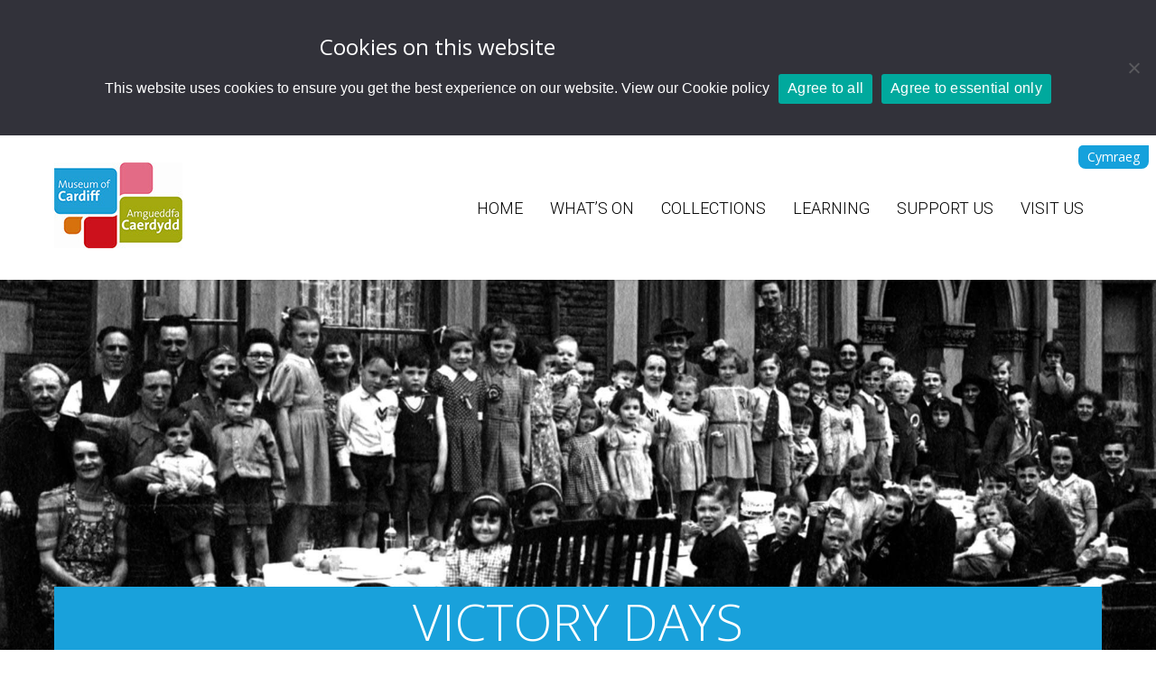

--- FILE ---
content_type: text/html; charset=UTF-8
request_url: https://cardiffmuseum.com/online-exhibitions/
body_size: 16148
content:
<!doctype html>
<html lang="en-US">
<head>
<meta http-equiv="Content-Type" content="text/html; charset=UTF-8" />
<title>Victory Days - Cardiff Story</title>
<!-- Mobile Specific Metas & Favicons -->
<meta name="viewport" content="width=device-width, initial-scale=1, maximum-scale=1, user-scalable=0"><link rel="shortcut icon" href="https://cardiffmuseum.com/wp-content/uploads/2018/05/favicon.ico"><link rel="apple-touch-icon" href="https://cardiffmuseum.com/wp-content/uploads/2019/05/Iphone2019.jpg"><link rel="apple-touch-icon" sizes="120x120" href="https://cardiffmuseum.com/wp-content/uploads/2019/05/Iphone_retina2019.jpg"><link rel="apple-touch-icon" sizes="76x76" href="https://cardiffmuseum.com/wp-content/uploads/2019/05/Ipad_mini2019.jpg"><link rel="apple-touch-icon" sizes="152x152" href="https://cardiffmuseum.com/wp-content/uploads/2019/05/Ipad_retina2019.jpg"><!-- WordPress Stuff -->
<meta name='robots' content='index, follow, max-image-preview:large, max-snippet:-1, max-video-preview:-1' />
<link rel="alternate" hreflang="en" href="https://cardiffmuseum.com/online-exhibitions/" />
<link rel="alternate" hreflang="cy" href="https://cardiffmuseum.com/cy/arddangosfeydd-ar-lein/" />
<link rel="alternate" hreflang="x-default" href="https://cardiffmuseum.com/online-exhibitions/" />

	<!-- This site is optimized with the Yoast SEO plugin v26.6 - https://yoast.com/wordpress/plugins/seo/ -->
	<title>Victory Days - Cardiff Story</title>
	<link rel="canonical" href="https://cardiffmuseum.com/online-exhibitions/" />
	<meta property="og:locale" content="en_US" />
	<meta property="og:type" content="article" />
	<meta property="og:title" content="Victory Days - Cardiff Story" />
	<meta property="og:url" content="https://cardiffmuseum.com/online-exhibitions/" />
	<meta property="og:site_name" content="Cardiff Story" />
	<meta property="article:modified_time" content="2025-04-24T12:55:52+00:00" />
	<meta property="og:image" content="https://cardiffmuseum.com/wp-content/uploads/2020/05/New-Banner-Crop.jpg" />
	<meta property="og:image:width" content="1920" />
	<meta property="og:image:height" content="700" />
	<meta property="og:image:type" content="image/jpeg" />
	<meta name="twitter:card" content="summary_large_image" />
	<meta name="twitter:label1" content="Est. reading time" />
	<meta name="twitter:data1" content="3 minutes" />
	<script type="application/ld+json" class="yoast-schema-graph">{"@context":"https://schema.org","@graph":[{"@type":"WebPage","@id":"https://cardiffmuseum.com/online-exhibitions/","url":"https://cardiffmuseum.com/online-exhibitions/","name":"Victory Days - Cardiff Story","isPartOf":{"@id":"https://cardiffmuseum.com/#website"},"primaryImageOfPage":{"@id":"https://cardiffmuseum.com/online-exhibitions/#primaryimage"},"image":{"@id":"https://cardiffmuseum.com/online-exhibitions/#primaryimage"},"thumbnailUrl":"https://cardiffmuseum.com/wp-content/uploads/2020/05/New-Banner-Crop.jpg","datePublished":"2020-05-04T12:39:15+00:00","dateModified":"2025-04-24T12:55:52+00:00","breadcrumb":{"@id":"https://cardiffmuseum.com/online-exhibitions/#breadcrumb"},"inLanguage":"en-US","potentialAction":[{"@type":"ReadAction","target":["https://cardiffmuseum.com/online-exhibitions/"]}]},{"@type":"ImageObject","inLanguage":"en-US","@id":"https://cardiffmuseum.com/online-exhibitions/#primaryimage","url":"https://cardiffmuseum.com/wp-content/uploads/2020/05/New-Banner-Crop.jpg","contentUrl":"https://cardiffmuseum.com/wp-content/uploads/2020/05/New-Banner-Crop.jpg","width":1920,"height":700,"caption":"VE Day, Celebration, Cardiff, Exhibition, Museum"},{"@type":"BreadcrumbList","@id":"https://cardiffmuseum.com/online-exhibitions/#breadcrumb","itemListElement":[{"@type":"ListItem","position":1,"name":"Home","item":"https://cardiffmuseum.com/"},{"@type":"ListItem","position":2,"name":"Victory Days"}]},{"@type":"WebSite","@id":"https://cardiffmuseum.com/#website","url":"https://cardiffmuseum.com/","name":"Cardiff Story","description":"Cardiff Story","potentialAction":[{"@type":"SearchAction","target":{"@type":"EntryPoint","urlTemplate":"https://cardiffmuseum.com/?s={search_term_string}"},"query-input":{"@type":"PropertyValueSpecification","valueRequired":true,"valueName":"search_term_string"}}],"inLanguage":"en-US"}]}</script>
	<!-- / Yoast SEO plugin. -->


<link rel='dns-prefetch' href='//static.addtoany.com' />
<link rel='dns-prefetch' href='//platform-api.sharethis.com' />
<link rel='dns-prefetch' href='//fonts.googleapis.com' />
<link rel="alternate" type="application/rss+xml" title="Cardiff Story &raquo; Feed" href="https://cardiffmuseum.com/feed/" />
<link rel="alternate" type="application/rss+xml" title="Cardiff Story &raquo; Comments Feed" href="https://cardiffmuseum.com/comments/feed/" />
<link rel="alternate" title="oEmbed (JSON)" type="application/json+oembed" href="https://cardiffmuseum.com/wp-json/oembed/1.0/embed?url=https%3A%2F%2Fcardiffmuseum.com%2Fonline-exhibitions%2F" />
<link rel="alternate" title="oEmbed (XML)" type="text/xml+oembed" href="https://cardiffmuseum.com/wp-json/oembed/1.0/embed?url=https%3A%2F%2Fcardiffmuseum.com%2Fonline-exhibitions%2F&#038;format=xml" />
<style id='wp-img-auto-sizes-contain-inline-css' type='text/css'>
img:is([sizes=auto i],[sizes^="auto," i]){contain-intrinsic-size:3000px 1500px}
/*# sourceURL=wp-img-auto-sizes-contain-inline-css */
</style>

<style id='wp-emoji-styles-inline-css' type='text/css'>

	img.wp-smiley, img.emoji {
		display: inline !important;
		border: none !important;
		box-shadow: none !important;
		height: 1em !important;
		width: 1em !important;
		margin: 0 0.07em !important;
		vertical-align: -0.1em !important;
		background: none !important;
		padding: 0 !important;
	}
/*# sourceURL=wp-emoji-styles-inline-css */
</style>
<link rel='stylesheet' id='wp-block-library-css' href='https://cardiffmuseum.com/wp-includes/css/dist/block-library/style.min.css' type='text/css' media='all' />
<style id='global-styles-inline-css' type='text/css'>
:root{--wp--preset--aspect-ratio--square: 1;--wp--preset--aspect-ratio--4-3: 4/3;--wp--preset--aspect-ratio--3-4: 3/4;--wp--preset--aspect-ratio--3-2: 3/2;--wp--preset--aspect-ratio--2-3: 2/3;--wp--preset--aspect-ratio--16-9: 16/9;--wp--preset--aspect-ratio--9-16: 9/16;--wp--preset--color--black: #000000;--wp--preset--color--cyan-bluish-gray: #abb8c3;--wp--preset--color--white: #ffffff;--wp--preset--color--pale-pink: #f78da7;--wp--preset--color--vivid-red: #cf2e2e;--wp--preset--color--luminous-vivid-orange: #ff6900;--wp--preset--color--luminous-vivid-amber: #fcb900;--wp--preset--color--light-green-cyan: #7bdcb5;--wp--preset--color--vivid-green-cyan: #00d084;--wp--preset--color--pale-cyan-blue: #8ed1fc;--wp--preset--color--vivid-cyan-blue: #0693e3;--wp--preset--color--vivid-purple: #9b51e0;--wp--preset--gradient--vivid-cyan-blue-to-vivid-purple: linear-gradient(135deg,rgb(6,147,227) 0%,rgb(155,81,224) 100%);--wp--preset--gradient--light-green-cyan-to-vivid-green-cyan: linear-gradient(135deg,rgb(122,220,180) 0%,rgb(0,208,130) 100%);--wp--preset--gradient--luminous-vivid-amber-to-luminous-vivid-orange: linear-gradient(135deg,rgb(252,185,0) 0%,rgb(255,105,0) 100%);--wp--preset--gradient--luminous-vivid-orange-to-vivid-red: linear-gradient(135deg,rgb(255,105,0) 0%,rgb(207,46,46) 100%);--wp--preset--gradient--very-light-gray-to-cyan-bluish-gray: linear-gradient(135deg,rgb(238,238,238) 0%,rgb(169,184,195) 100%);--wp--preset--gradient--cool-to-warm-spectrum: linear-gradient(135deg,rgb(74,234,220) 0%,rgb(151,120,209) 20%,rgb(207,42,186) 40%,rgb(238,44,130) 60%,rgb(251,105,98) 80%,rgb(254,248,76) 100%);--wp--preset--gradient--blush-light-purple: linear-gradient(135deg,rgb(255,206,236) 0%,rgb(152,150,240) 100%);--wp--preset--gradient--blush-bordeaux: linear-gradient(135deg,rgb(254,205,165) 0%,rgb(254,45,45) 50%,rgb(107,0,62) 100%);--wp--preset--gradient--luminous-dusk: linear-gradient(135deg,rgb(255,203,112) 0%,rgb(199,81,192) 50%,rgb(65,88,208) 100%);--wp--preset--gradient--pale-ocean: linear-gradient(135deg,rgb(255,245,203) 0%,rgb(182,227,212) 50%,rgb(51,167,181) 100%);--wp--preset--gradient--electric-grass: linear-gradient(135deg,rgb(202,248,128) 0%,rgb(113,206,126) 100%);--wp--preset--gradient--midnight: linear-gradient(135deg,rgb(2,3,129) 0%,rgb(40,116,252) 100%);--wp--preset--font-size--small: 13px;--wp--preset--font-size--medium: 20px;--wp--preset--font-size--large: 36px;--wp--preset--font-size--x-large: 42px;--wp--preset--spacing--20: 0.44rem;--wp--preset--spacing--30: 0.67rem;--wp--preset--spacing--40: 1rem;--wp--preset--spacing--50: 1.5rem;--wp--preset--spacing--60: 2.25rem;--wp--preset--spacing--70: 3.38rem;--wp--preset--spacing--80: 5.06rem;--wp--preset--shadow--natural: 6px 6px 9px rgba(0, 0, 0, 0.2);--wp--preset--shadow--deep: 12px 12px 50px rgba(0, 0, 0, 0.4);--wp--preset--shadow--sharp: 6px 6px 0px rgba(0, 0, 0, 0.2);--wp--preset--shadow--outlined: 6px 6px 0px -3px rgb(255, 255, 255), 6px 6px rgb(0, 0, 0);--wp--preset--shadow--crisp: 6px 6px 0px rgb(0, 0, 0);}:where(.is-layout-flex){gap: 0.5em;}:where(.is-layout-grid){gap: 0.5em;}body .is-layout-flex{display: flex;}.is-layout-flex{flex-wrap: wrap;align-items: center;}.is-layout-flex > :is(*, div){margin: 0;}body .is-layout-grid{display: grid;}.is-layout-grid > :is(*, div){margin: 0;}:where(.wp-block-columns.is-layout-flex){gap: 2em;}:where(.wp-block-columns.is-layout-grid){gap: 2em;}:where(.wp-block-post-template.is-layout-flex){gap: 1.25em;}:where(.wp-block-post-template.is-layout-grid){gap: 1.25em;}.has-black-color{color: var(--wp--preset--color--black) !important;}.has-cyan-bluish-gray-color{color: var(--wp--preset--color--cyan-bluish-gray) !important;}.has-white-color{color: var(--wp--preset--color--white) !important;}.has-pale-pink-color{color: var(--wp--preset--color--pale-pink) !important;}.has-vivid-red-color{color: var(--wp--preset--color--vivid-red) !important;}.has-luminous-vivid-orange-color{color: var(--wp--preset--color--luminous-vivid-orange) !important;}.has-luminous-vivid-amber-color{color: var(--wp--preset--color--luminous-vivid-amber) !important;}.has-light-green-cyan-color{color: var(--wp--preset--color--light-green-cyan) !important;}.has-vivid-green-cyan-color{color: var(--wp--preset--color--vivid-green-cyan) !important;}.has-pale-cyan-blue-color{color: var(--wp--preset--color--pale-cyan-blue) !important;}.has-vivid-cyan-blue-color{color: var(--wp--preset--color--vivid-cyan-blue) !important;}.has-vivid-purple-color{color: var(--wp--preset--color--vivid-purple) !important;}.has-black-background-color{background-color: var(--wp--preset--color--black) !important;}.has-cyan-bluish-gray-background-color{background-color: var(--wp--preset--color--cyan-bluish-gray) !important;}.has-white-background-color{background-color: var(--wp--preset--color--white) !important;}.has-pale-pink-background-color{background-color: var(--wp--preset--color--pale-pink) !important;}.has-vivid-red-background-color{background-color: var(--wp--preset--color--vivid-red) !important;}.has-luminous-vivid-orange-background-color{background-color: var(--wp--preset--color--luminous-vivid-orange) !important;}.has-luminous-vivid-amber-background-color{background-color: var(--wp--preset--color--luminous-vivid-amber) !important;}.has-light-green-cyan-background-color{background-color: var(--wp--preset--color--light-green-cyan) !important;}.has-vivid-green-cyan-background-color{background-color: var(--wp--preset--color--vivid-green-cyan) !important;}.has-pale-cyan-blue-background-color{background-color: var(--wp--preset--color--pale-cyan-blue) !important;}.has-vivid-cyan-blue-background-color{background-color: var(--wp--preset--color--vivid-cyan-blue) !important;}.has-vivid-purple-background-color{background-color: var(--wp--preset--color--vivid-purple) !important;}.has-black-border-color{border-color: var(--wp--preset--color--black) !important;}.has-cyan-bluish-gray-border-color{border-color: var(--wp--preset--color--cyan-bluish-gray) !important;}.has-white-border-color{border-color: var(--wp--preset--color--white) !important;}.has-pale-pink-border-color{border-color: var(--wp--preset--color--pale-pink) !important;}.has-vivid-red-border-color{border-color: var(--wp--preset--color--vivid-red) !important;}.has-luminous-vivid-orange-border-color{border-color: var(--wp--preset--color--luminous-vivid-orange) !important;}.has-luminous-vivid-amber-border-color{border-color: var(--wp--preset--color--luminous-vivid-amber) !important;}.has-light-green-cyan-border-color{border-color: var(--wp--preset--color--light-green-cyan) !important;}.has-vivid-green-cyan-border-color{border-color: var(--wp--preset--color--vivid-green-cyan) !important;}.has-pale-cyan-blue-border-color{border-color: var(--wp--preset--color--pale-cyan-blue) !important;}.has-vivid-cyan-blue-border-color{border-color: var(--wp--preset--color--vivid-cyan-blue) !important;}.has-vivid-purple-border-color{border-color: var(--wp--preset--color--vivid-purple) !important;}.has-vivid-cyan-blue-to-vivid-purple-gradient-background{background: var(--wp--preset--gradient--vivid-cyan-blue-to-vivid-purple) !important;}.has-light-green-cyan-to-vivid-green-cyan-gradient-background{background: var(--wp--preset--gradient--light-green-cyan-to-vivid-green-cyan) !important;}.has-luminous-vivid-amber-to-luminous-vivid-orange-gradient-background{background: var(--wp--preset--gradient--luminous-vivid-amber-to-luminous-vivid-orange) !important;}.has-luminous-vivid-orange-to-vivid-red-gradient-background{background: var(--wp--preset--gradient--luminous-vivid-orange-to-vivid-red) !important;}.has-very-light-gray-to-cyan-bluish-gray-gradient-background{background: var(--wp--preset--gradient--very-light-gray-to-cyan-bluish-gray) !important;}.has-cool-to-warm-spectrum-gradient-background{background: var(--wp--preset--gradient--cool-to-warm-spectrum) !important;}.has-blush-light-purple-gradient-background{background: var(--wp--preset--gradient--blush-light-purple) !important;}.has-blush-bordeaux-gradient-background{background: var(--wp--preset--gradient--blush-bordeaux) !important;}.has-luminous-dusk-gradient-background{background: var(--wp--preset--gradient--luminous-dusk) !important;}.has-pale-ocean-gradient-background{background: var(--wp--preset--gradient--pale-ocean) !important;}.has-electric-grass-gradient-background{background: var(--wp--preset--gradient--electric-grass) !important;}.has-midnight-gradient-background{background: var(--wp--preset--gradient--midnight) !important;}.has-small-font-size{font-size: var(--wp--preset--font-size--small) !important;}.has-medium-font-size{font-size: var(--wp--preset--font-size--medium) !important;}.has-large-font-size{font-size: var(--wp--preset--font-size--large) !important;}.has-x-large-font-size{font-size: var(--wp--preset--font-size--x-large) !important;}
/*# sourceURL=global-styles-inline-css */
</style>

<style id='classic-theme-styles-inline-css' type='text/css'>
/*! This file is auto-generated */
.wp-block-button__link{color:#fff;background-color:#32373c;border-radius:9999px;box-shadow:none;text-decoration:none;padding:calc(.667em + 2px) calc(1.333em + 2px);font-size:1.125em}.wp-block-file__button{background:#32373c;color:#fff;text-decoration:none}
/*# sourceURL=/wp-includes/css/classic-themes.min.css */
</style>
<link rel='stylesheet' id='contact-form-7-css' href='https://cardiffmuseum.com/wp-content/plugins/contact-form-7/includes/css/styles.css' type='text/css' media='all' />
<style id='contact-form-7-inline-css' type='text/css'>
.wpcf7 .wpcf7-recaptcha iframe {margin-bottom: 0;}.wpcf7 .wpcf7-recaptcha[data-align="center"] > div {margin: 0 auto;}.wpcf7 .wpcf7-recaptcha[data-align="right"] > div {margin: 0 0 0 auto;}
/*# sourceURL=contact-form-7-inline-css */
</style>
<link rel='stylesheet' id='cookie-notice-front-css' href='https://cardiffmuseum.com/wp-content/plugins/cookie-notice/css/front.min.css' type='text/css' media='all' />
<link rel='stylesheet' id='events-manager-css' href='https://cardiffmuseum.com/wp-content/plugins/events-manager/includes/css/events-manager.min.css' type='text/css' media='all' />
<style id='events-manager-inline-css' type='text/css'>
body .em { --font-family : inherit; --font-weight : inherit; --font-size : 1em; --line-height : inherit; }
/*# sourceURL=events-manager-inline-css */
</style>
<link rel='stylesheet' id='share-this-share-buttons-sticky-css' href='https://cardiffmuseum.com/wp-content/plugins/sharethis-share-buttons/css/mu-style.css' type='text/css' media='all' />
<link rel='stylesheet' id='wpml-legacy-horizontal-list-0-css' href='https://cardiffmuseum.com/wp-content/plugins/sitepress-multilingual-cms/templates/language-switchers/legacy-list-horizontal/style.min.css' type='text/css' media='all' />
<link rel='stylesheet' id='stylesheet-css' href='https://cardiffmuseum.com/wp-content/themes/unicon-child/style.css' type='text/css' media='all' />
<link rel='stylesheet' id='js_composer_front-css' href='https://cardiffmuseum.com/wp-content/plugins/js_composer/assets/css/js_composer.min.css' type='text/css' media='all' />
<link rel='stylesheet' id='shortcodes-css' href='https://cardiffmuseum.com/wp-content/themes/unicon/framework/css/shortcodes.css' type='text/css' media='all' />
<link rel='stylesheet' id='responsive-css' href='https://cardiffmuseum.com/wp-content/themes/unicon/framework/css/responsive.css' type='text/css' media='all' />
<link rel='stylesheet' id='addtoany-css' href='https://cardiffmuseum.com/wp-content/plugins/add-to-any/addtoany.min.css' type='text/css' media='all' />
<link rel='stylesheet' id='redux-google-fonts-minti_data-css' href='https://fonts.googleapis.com/css?family=Roboto%3A300%7COpen+Sans%3A300%2C400%2C500%2C600%2C700%2C800%2C300italic%2C400italic%2C500italic%2C600italic%2C700italic%2C800italic%7CMontserrat%3A100%2C200%2C300%2C400%2C500%2C600%2C700%2C800%2C900%2C100italic%2C200italic%2C300italic%2C400italic%2C500italic%2C600italic%2C700italic%2C800italic%2C900italic&#038;subset=latin&#038;ver=1726479204' type='text/css' media='all' />
<script type="text/javascript" id="addtoany-core-js-before">
/* <![CDATA[ */
window.a2a_config=window.a2a_config||{};a2a_config.callbacks=[];a2a_config.overlays=[];a2a_config.templates={};

//# sourceURL=addtoany-core-js-before
/* ]]> */
</script>
<script type="text/javascript" defer src="https://static.addtoany.com/menu/page.js" id="addtoany-core-js"></script>
<script type="text/javascript" src="https://cardiffmuseum.com/wp-includes/js/jquery/jquery.min.js" id="jquery-core-js"></script>
<script type="text/javascript" src="https://cardiffmuseum.com/wp-includes/js/jquery/jquery-migrate.min.js" id="jquery-migrate-js"></script>
<script type="text/javascript" defer src="https://cardiffmuseum.com/wp-content/plugins/add-to-any/addtoany.min.js" id="addtoany-jquery-js"></script>
<script type="text/javascript" id="cookie-notice-front-js-before">
/* <![CDATA[ */
var cnArgs = {"ajaxUrl":"https:\/\/cardiffmuseum.com\/wp-admin\/admin-ajax.php","nonce":"79b867e4ae","hideEffect":"fade","position":"top","onScroll":false,"onScrollOffset":100,"onClick":false,"cookieName":"cookie_notice_accepted","cookieTime":2592000,"cookieTimeRejected":2592000,"globalCookie":false,"redirection":true,"cache":true,"revokeCookies":true,"revokeCookiesOpt":"manual"};

//# sourceURL=cookie-notice-front-js-before
/* ]]> */
</script>
<script type="text/javascript" src="https://cardiffmuseum.com/wp-content/plugins/cookie-notice/js/front.min.js" id="cookie-notice-front-js"></script>
<script type="text/javascript" src="https://cardiffmuseum.com/wp-includes/js/jquery/ui/core.min.js" id="jquery-ui-core-js"></script>
<script type="text/javascript" src="https://cardiffmuseum.com/wp-includes/js/jquery/ui/mouse.min.js" id="jquery-ui-mouse-js"></script>
<script type="text/javascript" src="https://cardiffmuseum.com/wp-includes/js/jquery/ui/sortable.min.js" id="jquery-ui-sortable-js"></script>
<script type="text/javascript" src="https://cardiffmuseum.com/wp-includes/js/jquery/ui/datepicker.min.js" id="jquery-ui-datepicker-js"></script>
<script type="text/javascript" id="jquery-ui-datepicker-js-after">
/* <![CDATA[ */
jQuery(function(jQuery){jQuery.datepicker.setDefaults({"closeText":"Close","currentText":"Today","monthNames":["January","February","March","April","May","June","July","August","September","October","November","December"],"monthNamesShort":["Jan","Feb","Mar","Apr","May","Jun","Jul","Aug","Sep","Oct","Nov","Dec"],"nextText":"Next","prevText":"Previous","dayNames":["Sunday","Monday","Tuesday","Wednesday","Thursday","Friday","Saturday"],"dayNamesShort":["Sun","Mon","Tue","Wed","Thu","Fri","Sat"],"dayNamesMin":["S","M","T","W","T","F","S"],"dateFormat":"MM d, yy","firstDay":1,"isRTL":false});});
//# sourceURL=jquery-ui-datepicker-js-after
/* ]]> */
</script>
<script type="text/javascript" src="https://cardiffmuseum.com/wp-includes/js/jquery/ui/resizable.min.js" id="jquery-ui-resizable-js"></script>
<script type="text/javascript" src="https://cardiffmuseum.com/wp-includes/js/jquery/ui/draggable.min.js" id="jquery-ui-draggable-js"></script>
<script type="text/javascript" src="https://cardiffmuseum.com/wp-includes/js/jquery/ui/controlgroup.min.js" id="jquery-ui-controlgroup-js"></script>
<script type="text/javascript" src="https://cardiffmuseum.com/wp-includes/js/jquery/ui/checkboxradio.min.js" id="jquery-ui-checkboxradio-js"></script>
<script type="text/javascript" src="https://cardiffmuseum.com/wp-includes/js/jquery/ui/button.min.js" id="jquery-ui-button-js"></script>
<script type="text/javascript" src="https://cardiffmuseum.com/wp-includes/js/jquery/ui/dialog.min.js" id="jquery-ui-dialog-js"></script>
<script type="text/javascript" id="events-manager-js-extra">
/* <![CDATA[ */
var EM = {"ajaxurl":"https://cardiffmuseum.com/wp-admin/admin-ajax.php?em_lang=en_US&lang=en","locationajaxurl":"https://cardiffmuseum.com/wp-admin/admin-ajax.php?action=locations_search&em_lang=en_US&lang=en","firstDay":"1","locale":"en","dateFormat":"yy-mm-dd","ui_css":"https://cardiffmuseum.com/wp-content/plugins/events-manager/includes/css/jquery-ui/build.min.css","show24hours":"0","is_ssl":"1","autocomplete_limit":"10","calendar":{"breakpoints":{"small":560,"medium":908,"large":false},"month_format":"M Y"},"phone":"","datepicker":{"format":"d/m/Y"},"search":{"breakpoints":{"small":650,"medium":850,"full":false}},"url":"https://cardiffmuseum.com/wp-content/plugins/events-manager","assets":{"input.em-uploader":{"js":{"em-uploader":{"url":"https://cardiffmuseum.com/wp-content/plugins/events-manager/includes/js/em-uploader.js?v=7.2.3.1","event":"em_uploader_ready"}}},".em-event-editor":{"js":{"event-editor":{"url":"https://cardiffmuseum.com/wp-content/plugins/events-manager/includes/js/events-manager-event-editor.js?v=7.2.3.1","event":"em_event_editor_ready"}},"css":{"event-editor":"https://cardiffmuseum.com/wp-content/plugins/events-manager/includes/css/events-manager-event-editor.min.css?v=7.2.3.1"}},".em-recurrence-sets, .em-timezone":{"js":{"luxon":{"url":"luxon/luxon.js?v=7.2.3.1","event":"em_luxon_ready"}}},".em-booking-form, #em-booking-form, .em-booking-recurring, .em-event-booking-form":{"js":{"em-bookings":{"url":"https://cardiffmuseum.com/wp-content/plugins/events-manager/includes/js/bookingsform.js?v=7.2.3.1","event":"em_booking_form_js_loaded"}}},"#em-opt-archetypes":{"js":{"archetypes":"https://cardiffmuseum.com/wp-content/plugins/events-manager/includes/js/admin-archetype-editor.js?v=7.2.3.1","archetypes_ms":"https://cardiffmuseum.com/wp-content/plugins/events-manager/includes/js/admin-archetypes.js?v=7.2.3.1","qs":"qs/qs.js?v=7.2.3.1"}}},"cached":"1","txt_search":"Search","txt_searching":"Searching...","txt_loading":"Loading...","event_detach_warning":"Are you sure you want to detach this event? By doing so, this event will be independent of the recurring set of events.\n\nAll translations of this event will be detached from the recurring event.","delete_recurrence_warning":"Are you sure you want to delete all recurrences of this event? All events will be moved to trash."};
//# sourceURL=events-manager-js-extra
/* ]]> */
</script>
<script type="text/javascript" src="https://cardiffmuseum.com/wp-content/plugins/events-manager/includes/js/events-manager.js" id="events-manager-js"></script>
<script type="text/javascript" src="//platform-api.sharethis.com/js/sharethis.js" id="share-this-share-buttons-mu-js"></script>
<script type="text/javascript" src="https://cardiffmuseum.com/wp-content/themes/unicon-child/framework/js/modernizr.custom.js" id="modernizr.custom-js"></script>
<script></script><link rel="https://api.w.org/" href="https://cardiffmuseum.com/wp-json/" /><link rel="alternate" title="JSON" type="application/json" href="https://cardiffmuseum.com/wp-json/wp/v2/pages/1869" /><link rel="EditURI" type="application/rsd+xml" title="RSD" href="https://cardiffmuseum.com/xmlrpc.php?rsd" />
<link rel='shortlink' href='https://cardiffmuseum.com/?p=1869' />
<meta name="generator" content="WPML ver:4.8.6 stt:1,11;" />
<style type="text/css">
body{font:400 18px Open Sans,Arial,Helvetica,sans-serif;color:#4c4c4c;line-height:1.9;}.wrapall,.boxed-layout{background-color:#ffffff;}body.page-template-page-blank-php{background:#ffffff !important;}h1,.title-h1{font:28px Open Sans,Arial,Helvetica,sans-serif;color:#333333;}h2{font:24px Open Sans,Arial,Helvetica,sans-serif;color:#333333;}h3{font:20px Open Sans,Arial,Helvetica,sans-serif;color:#333333;}h4{font:16px Open Sans,Arial,Helvetica,sans-serif;color:#333333;}h5{font:16px Open Sans,Arial,Helvetica,sans-serif;color:#333333;}h6{font:16px Open Sans,Arial,Helvetica,sans-serif;color:#333333;}.title{font-family:'Open Sans',Arial,Helvetica,sans-serif;}h1 a,h2 a,h3 a,h4 a,h5 a,h6 a{font-weight:inherit;color:inherit;}h1 a:hover,h2 a:hover,h3 a:hover,h4 a:hover,h5 a:hover,h6 a:hover,a:hover h1,a:hover h2,a:hover h3,a:hover h4,a:hover h5,a:hover h6{color:#333333;}a{color:#6b7526;}a:hover{color:#333333;}input[type='text'],input[type='password'],input[type='email'],input[type='tel'],input[type='date'],input[type='number'],textarea,select{font-family:Open Sans,Arial,Helvetica,sans-serif;font-size:18px;}#sidebar .widget h3{font:14px Montserrat,Arial,Helvetica,sans-serif;color:#444444;}.container .twelve.alt.sidebar-right,.container .twelve.alt.sidebar-left,#sidebar.sidebar-right #sidebar-widgets,#sidebar.sidebar-left #sidebar-widgets{border-color:#efefef;}#topbar{background:#f5f5f5;color:#777777;}#topbar a{color:#999999;}#topbar a:hover{color:#333333;}@media only screen and (max-width:767px){#topbar .topbar-col1{background:#f5f5f5;}} #navigation > ul > li > a{font:300 18px Roboto,Arial,Helvetica,sans-serif;color:#000000;}#navigation > ul > li:hover > a,#navigation > ul > li > a:hover{color:#6b7526;}#navigation li.current-menu-item > a:hover,#navigation li.current-page-ancestor > a:hover,#navigation li.current-menu-ancestor > a:hover,#navigation li.current-menu-parent > a:hover,#navigation li.current_page_ancestor > a:hover,#navigation > ul > li.sfHover > a{color:#6b7526;}#navigation li.current-menu-item > a,#navigation li.current-page-ancestor > a,#navigation li.current-menu-ancestor > a,#navigation li.current-menu-parent > a,#navigation li.current_page_ancestor > a{color:#6b7526;}#navigation ul li:hover{border-color:#6b7526;}#navigation li.current-menu-item,#navigation li.current-page-ancestor,#navigation li.current-menu-ancestor,#navigation li.current-menu-parent,#navigation li.current_page_ancestor{border-color:#6b7526;}#navigation .sub-menu{background:#262626;}#navigation .sub-menu li a{font:13px Open Sans,Arial,Helvetica,sans-serif;color:#bbbbbb;}#navigation .sub-menu li a:hover{color:#ffffff;}#navigation .sub-menu li.current_page_item > a,#navigation .sub-menu li.current_page_item > a:hover,#navigation .sub-menu li.current-menu-item > a,#navigation .sub-menu li.current-menu-item > a:hover,#navigation .sub-menu li.current-page-ancestor > a,#navigation .sub-menu li.current-page-ancestor > a:hover,#navigation .sub-menu li.current-menu-ancestor > a,#navigation .sub-menu li.current-menu-ancestor > a:hover,#navigation .sub-menu li.current-menu-parent > a,#navigation .sub-menu li.current-menu-parent > a:hover,#navigation .sub-menu li.current_page_ancestor > a,#navigation .sub-menu li.current_page_ancestor > a:hover{color:#ffffff;}#navigation .sub-menu li a,#navigation .sub-menu ul li a{border-color:#333333;}#navigation > ul > li.megamenu > ul.sub-menu{background:#262626;border-color:#6b7526;}#navigation > ul > li.megamenu > ul > li{border-right-color:#333333 !important;}#navigation > ul > li.megamenu ul li a{color:#bbbbbb;}#navigation > ul > li.megamenu > ul > li > a{color:#ffffff;}#navigation > ul > li.megamenu > ul ul li a:hover,#header #navigation > ul > li.megamenu > ul ul li.current-menu-item a{color:#ffffff !important;background-color:#333333 !important;} #search-btn,#shopping-btn,#close-search-btn{color:#bbbbbb;}#search-btn:hover,#shopping-btn:hover,#close-search-btn:hover{color:#999999;}#slogan{font:400 20px Open Sans,Arial,Helvetica,sans-serif;color:#777777;margin-top:26px;} #mobile-navigation{background:#262626;}#mobile-navigation ul li a{font:13px Open Sans,Arial,Helvetica,sans-serif;color:#bbbbbb;border-bottom-color:#333333 !important;}#mobile-navigation ul li a:hover,#mobile-navigation ul li a:hover [class^='fa-'],#mobile-navigation li.open > a,#mobile-navigation ul li.current-menu-item > a,#mobile-navigation ul li.current-menu-ancestor > a{color:#ffffff;}body #mobile-navigation li.open > a [class^='fa-']{color:#ffffff;}#mobile-navigation form,#mobile-navigation form input{background:#444444;color:#cccccc;}#mobile-navigation form:before{color:#cccccc;}#mobile-header{background:#ffffff;height:130px;}#mobile-navigation-btn,#mobile-cart-btn,#mobile-shopping-btn{color:#bbbbbb;line-height:130px;}#mobile-navigation-btn:hover,#mobile-cart-btn:hover,#mobile-shopping-btn:hover{color:#999999;}#mobile-header .logo{margin-top:0;} #header.header-v1{height:130px;background:#ffffff;}.header-v1 .logo{margin-top:0;}.header-v1 #navigation > ul > li{height:130px;padding-top:40px;}.header-v1 #navigation .sub-menu{top:130px;}.header-v1 .header-icons-divider{line-height:130px;background:#efefef;}#header.header-v1 .widget_shopping_cart{top:130px;}.header-v1 #search-btn,.header-v1 #close-search-btn,.header-v1 #shopping-btn{line-height:130px;}.header-v1 #search-top,.header-v1 #search-top input{height:130px;}.header-v1 #search-top input{color:#666666;font-family:Open Sans,Arial,Helvetica,sans-serif;} #header.header-v3{background:#ffffff;}.header-v3 .navigation-wrap{background:#ffffff;border-top:1px solid #efefef;}.header-v3 .logo{margin-top:30px;margin-bottom:30px;} #header.header-v4{background:#ffffff;}.header-v4 .navigation-wrap{background:#ffffff;border-top:1px solid #efefef;}.header-v4 .logo{margin-top:30px;margin-bottom:30px;} #transparentimage{padding:130px 0 0 0;}.header-is-transparent #mobile-navigation{top:130px;} .stuck{background:#ffffff;} .titlebar h1,.title-h1{font:400 22px Open Sans,Arial,Helvetica,sans-serif;color:#777777;}#fulltitle{background:#f9f9f9;border-bottom:1px solid #efefef;}#breadcrumbs{margin-top:6px;}#breadcrumbs,#breadcrumbs a{font:400 13px Open Sans,Arial,Helvetica,sans-serif;color:#aaaaaa;}#breadcrumbs a:hover{color:#666666;}#fullimagecenter h1,#transparentimage h1,#fullimagecenter .title-h1,#transparentimage .title-h1{font:700 42px Montserrat,Arial,Helvetica,sans-serif;color:#ffffff;text-transform:uppercase;letter-spacing:1;text-align:center;} #footer .widget h3{font:16px Montserrat,Arial,Helvetica,sans-serif;color:#ffffff;}#footer{color:#888888;border-top:4px none #1cbac8;}#footer{background-color:#ffffff;}#footer a,#footer .widget ul li:after{color:#888888;}#footer a:hover,#footer .widget ul li:hover:after{color:#ffffff;}#footer .widget ul li{border-bottom-color:#333333;} #copyright{background:#1b1b1b;color:#777777;}#copyright a{color:#999999;}#copyright a:hover{color:#cccccc;} .highlight{color:#6b7526 !important;}::selection{background:#6b7526;}::-moz-selection{background:#6b7526;}#shopping-btn span{background:#6b7526;}.blog-page .post h1 a:hover,.blog-page .post h2 a:hover{color:#6b7526;}.entry-image .entry-overlay{background:#6b7526;}.entry-quote a:hover{background:#6b7526;}.entry-link a:hover{background:#6b7526;}.blog-single .entry-tags a:hover{color:#6b7526;}.sharebox ul li a:hover{color:#6b7526;}.commentlist li.bypostauthor .comment-text{border-color:#6b7526;}#pagination .current a{background:#6b7526;}#filters ul li a:hover{color:#6b7526;}#filters ul li a.active{color:#6b7526;}#back-to-top a:hover{background-color:#6b7526;}#sidebar .widget ul li a:hover{color:#6b7526;}#sidebar .widget ul li:hover:after{color:#6b7526;}.widget_tag_cloud a:hover,.widget_product_tag_cloud a:hover{background:#6b7526;border-color:#6b7526;}.widget_portfolio .portfolio-widget-item .portfolio-overlay{background:#6b7526;}#sidebar .widget_nav_menu ul li a:hover{color:#6b7526;}#footer .widget_tag_cloud a:hover,#footer .widget_product_tag_cloud a:hover{background:#6b7526;border-color:#6b7526;} .box.style-2{border-top-color:#6b7526;}.box.style-4{border-color:#6b7526;}.box.style-6{background:#6b7526;}a.button,input[type=submit],button,.minti_button{background:#6b7526;border-color:#6b7526;}a.button.color-2{color:#6b7526;border-color:#6b7526;}a.button.color-3{background:#6b7526;border-color:#6b7526;}a.button.color-9{color:#6b7526;}a.button.color-6:hover{background:#6b7526;border-color:#6b7526;}a.button.color-7:hover{background:#6b7526;border-color:#6b7526;}.counter-number{color:#6b7526;}.divider-title.align-center:after,.divider-title.align-left:after{background-color:#6b7526}.divider5{border-bottom-color:#6b7526;}.dropcap.dropcap-circle{background-color:#6b7526;}.dropcap.dropcap-box{background-color:#6b7526;}.dropcap.dropcap-color{color:#6b7526;}.toggle .toggle-title.active,.color-light .toggle .toggle-title.active{background:#6b7526;border-color:#6b7526;}.iconbox-style-1.icon-color-accent i.boxicon,.iconbox-style-2.icon-color-accent i.boxicon,.iconbox-style-3.icon-color-accent i.boxicon,.iconbox-style-8.icon-color-accent i.boxicon,.iconbox-style-9.icon-color-accent i.boxicon{color:#6b7526!important;}.iconbox-style-4.icon-color-accent i.boxicon,.iconbox-style-5.icon-color-accent i.boxicon,.iconbox-style-6.icon-color-accent i.boxicon,.iconbox-style-7.icon-color-accent i.boxicon,.flip .icon-color-accent.card .back{background:#6b7526;}.latest-blog .blog-item .blog-overlay{background:#6b7526;}.latest-blog .blog-item .blog-pic i{color:#6b7526;}.latest-blog .blog-item h4 a:hover{color:#6b7526;}.progressbar .progress-percentage{background:#6b7526;}.wpb_widgetised_column .widget ul li a:hover{color:#6b7526;}.wpb_widgetised_column .widget ul li:hover:after{color:#6b7526;}.wpb_accordion .wpb_accordion_wrapper .ui-state-active .ui-icon{background-color:#6b7526;}.wpb_accordion .wpb_accordion_wrapper .ui-state-active.wpb_accordion_header a{color:#6b7526;}.wpb_accordion .wpb_accordion_wrapper .wpb_accordion_header a:hover,.wpb_accordion .wpb_accordion_wrapper .wpb_accordion_header a:hover .ui-state-default .ui-icon{color:#6b7526;}.wpb_accordion .wpb_accordion_wrapper .wpb_accordion_header:hover .ui-icon{background-color:#6b7526!important;}.wpb_content_element.wpb_tabs .wpb_tabs_nav li.ui-tabs-active{border-bottom-color:#6b7526;}.portfolio-item h4 a:hover{color:#6b7526;}.portfolio-filters ul li a:hover{color:#6b7526;}.portfolio-filters ul li a.active{color:#6b7526;}.portfolio-overlay-icon .portfolio-overlay{background:#6b7526;}.portfolio-overlay-icon i{color:#6b7526;}.portfolio-overlay-effect .portfolio-overlay{background:#6b7526;}.portfolio-overlay-name .portfolio-overlay{background:#6b7526;}.portfolio-detail-attributes ul li a:hover{color:#6b7526;}a.catimage:hover .catimage-text{background:#6b7526;} .products li h3{font:400 18px Open Sans,Arial,Helvetica,sans-serif;color:#4c4c4c;}.woocommerce .button.checkout-button{background:#6b7526;border-color:#6b7526;}.woocommerce .products .onsale{background:#6b7526;}.product .onsale{background:#6b7526;}button.single_add_to_cart_button:hover{background:#6b7526;}.woocommerce-tabs > ul > li.active a{color:#6b7526;border-bottom-color:#6b7526;}p.stars a:hover{background:#6b7526;}p.stars a.active,p.stars a.active:after{background:#6b7526;}.product_list_widget a{color:#6b7526;}.woocommerce .widget_layered_nav li.chosen a{color:#6b7526!important;}.woocommerce .widget_product_categories > ul > li.current-cat > a{color:#6b7526!important;}.woocommerce .widget_product_categories > ul > li.current-cat:after{color:#6b7526!important;}.woocommerce-message{background:#6b7526;}.bbp-topics-front ul.super-sticky .bbp-topic-title:before,.bbp-topics ul.super-sticky .bbp-topic-title:before,.bbp-topics ul.sticky .bbp-topic-title:before,.bbp-forum-content ul.sticky .bbp-topic-title:before{color:#6b7526!important;}#subscription-toggle a:hover{background:#6b7526;}.bbp-pagination-links span.current{background:#6b7526;}div.wpcf7-mail-sent-ok,div.wpcf7-mail-sent-ng,div.wpcf7-spam-blocked,div.wpcf7-validation-errors{background:#6b7526;}.wpcf7-not-valid{border-color:#6b7526 !important;}.products .button.add_to_cart_button{color:#6b7526!important;}.minti_list.color-accent li:before{color:#6b7526!important;}.blogslider_text .post-categories li a{background-color:#6b7526;}.minti_zooming_slider .flex-control-nav li .minti_zooming_slider_ghost{background-color:#6b7526;}.minti_carousel.pagination_numbers .owl-dots .owl-dot.active{background-color:#6b7526;}.wpb_content_element.wpb_tour .wpb_tabs_nav li.ui-tabs-active,.color-light .wpb_content_element.wpb_tour .wpb_tabs_nav li.ui-tabs-active{background-color:#6b7526;}.masonry_icon i{color:#6b7526;}.woocommerce-MyAccount-navigation-link.is-active a{color:#6b7526;} .font-special,.button,.counter-title,h6,.wpb_accordion .wpb_accordion_wrapper .wpb_accordion_header a,.pricing-plan .pricing-plan-head h3,a.catimage,.divider-title,button,input[type='submit'],input[type='reset'],input[type='button'],.vc_pie_chart h4,.page-404 h3,.minti_masonrygrid_item h4{font-family:'Montserrat',Arial,Helvetica,sans-serif;}.ui-helper-reset{line-height:1.9;} .designed_by{float:left;width:100%;background:black;padding:9px;box-sizing:border-box;font-size:.8em;color:#bdbdbd;}.designed_by p{float:left;margin:0;text-indent:20px;margin-right:40px;}.designed_by a{color:white!important;float:left;margin-right:5px;padding-left:10px;padding-right:10px;}.designed_by a:hover,.designed_by a:focus{color:white;text-decoration:underline;}@media only screen and (max-width:800px){.designed_by p{float:left;margin:0;text-indent:0;margin-right:40px;text-align:center;}}@media only screen and (max-width:959px){#header,.sticky-wrapper{display:none;}#mobile-header{display:inherit}}
</style><style type="text/css">.recentcomments a{display:inline !important;padding:0 !important;margin:0 !important;}</style><meta name="generator" content="Powered by WPBakery Page Builder - drag and drop page builder for WordPress."/>
<noscript><style> .wpb_animate_when_almost_visible { opacity: 1; }</style></noscript>	
            <link rel='stylesheet' href='/wp-content/themes/unicon-child/customCSS.css' type='text/css' media='all' />
     	
	
	<!-- position Cookie Policy above main wrapper -->
	<script>
	document.addEventListener("DOMContentLoaded", function () {
	  const cookieNotice = document.getElementById("cookie-notice");
	  const topDiv = document.getElementById("topbar");

	  if (cookieNotice && topDiv && topDiv.parentNode) {
		topDiv.parentNode.insertBefore(cookieNotice, topDiv);
	  }
	});
	</script> 
	<style>#cookie-notice {position: relative!important;}</style>
	<!-- end -->
	
</head>

<body class="wp-singular page-template-default page page-id-1869 wp-theme-unicon wp-child-theme-unicon-child smooth-scroll cookies-not-set wpb-js-composer js-comp-ver-8.7.2 vc_responsive">

	<div class="site-wrapper wrapall">

	
<!-- CUSTOM TOP BAR -->
<div id="topbar">
	
<div class="wpml-ls-statics-shortcode_actions wpml-ls wpml-ls-legacy-list-horizontal">
	<ul role="menu"><li class="wpml-ls-slot-shortcode_actions wpml-ls-item wpml-ls-item-cy wpml-ls-first-item wpml-ls-last-item wpml-ls-item-legacy-list-horizontal" role="none">
				<a href="https://cardiffmuseum.com/cy/arddangosfeydd-ar-lein/" class="wpml-ls-link" role="menuitem"  aria-label="Switch to Cymraeg" title="Switch to Cymraeg" >
                    <span class="wpml-ls-native" lang="cy">Cymraeg</span></a>
			</li></ul>
</div>
</div>
<!-- end -->

<header id="header" class="header header-v1 header-v1-only clearfix  ">
		
	<div class="container">
	
		<div id="logo-navigation" class="sixteen columns">
			
			<div id="logo" class="logo">
									<a href="https://cardiffmuseum.com/"><img src="https://cardiffmuseum.com/wp-content/uploads/2019/05/logo2019.jpg" alt="Cardiff Story" class="logo_standard" /></a>
										<a href="https://cardiffmuseum.com/"><img src="https://cardiffmuseum.com/wp-content/uploads/2019/05/logo2019_retina.jpg" width="142" height="95" alt="Cardiff Story" class="logo_retina" /></a>												</div>

			<div id="navigation" class="clearfix">			
				<div class="header-icons">
												
								</div>	

				<ul id="nav" class="menu"><li id="menu-item-68" class="menu-item menu-item-type-post_type menu-item-object-page menu-item-home menu-item-68"><a href="https://cardiffmuseum.com/">Home</a></li>
<li id="menu-item-124" class="menu-item menu-item-type-post_type menu-item-object-page menu-item-has-children menu-item-124"><a href="https://cardiffmuseum.com/events/">What’s on</a>
<ul class="sub-menu">
	<li id="menu-item-4431" class="menu-item menu-item-type-post_type menu-item-object-page menu-item-4431"><a href="https://cardiffmuseum.com/events/">What’s on</a></li>
	<li id="menu-item-4430" class="menu-item menu-item-type-post_type menu-item-object-page menu-item-4430"><a href="https://cardiffmuseum.com/online-exhibitions-2/">Online Exhibitions</a></li>
</ul>
</li>
<li id="menu-item-731" class="menu-item menu-item-type-post_type menu-item-object-page menu-item-731"><a href="https://cardiffmuseum.com/objects-and-stories/">Collections</a></li>
<li id="menu-item-1632" class="menu-item menu-item-type-post_type menu-item-object-page menu-item-has-children menu-item-1632"><a href="https://cardiffmuseum.com/learning-2/">Learning</a>
<ul class="sub-menu">
	<li id="menu-item-1826" class="menu-item menu-item-type-post_type menu-item-object-page menu-item-1826"><a href="https://cardiffmuseum.com/learning-2/my-museum/">MY MUSEUM</a></li>
</ul>
</li>
<li id="menu-item-1054" class="menu-item menu-item-type-post_type menu-item-object-page menu-item-1054"><a href="https://cardiffmuseum.com/support-us/">Support Us</a></li>
<li id="menu-item-1344" class="menu-item menu-item-type-custom menu-item-object-custom menu-item-has-children menu-item-1344"><a href="/contact-us/">Visit us</a>
<ul class="sub-menu">
	<li id="menu-item-1345" class="menu-item menu-item-type-post_type menu-item-object-page menu-item-1345"><a href="https://cardiffmuseum.com/venue-accessibility/">Venue Accessibility</a></li>
	<li id="menu-item-397" class="menu-item menu-item-type-post_type menu-item-object-page menu-item-397"><a href="https://cardiffmuseum.com/venue-hire/">Venue Hire</a></li>
	<li id="menu-item-561" class="menu-item menu-item-type-post_type menu-item-object-page menu-item-561"><a href="https://cardiffmuseum.com/contact-us/">Contact us</a></li>
</ul>
</li>
</ul>			</div>
			
		</div>
		
		
			

	</div>	
	
</header>

<div id="mobile-header" class="mobile-header-v1">
	<div class="container">
		<div class="sixteen columns">
			<div id="mobile-logo" class="logo">
									<a href="https://cardiffmuseum.com/"><img src="https://cardiffmuseum.com/wp-content/uploads/2019/05/logo2019.jpg" alt="Cardiff Story" class="logo_standard" /></a>
					<a href="https://cardiffmuseum.com/"><img src="https://cardiffmuseum.com/wp-content/uploads/2019/05/logo2019_retina.jpg" width="142" height="95" alt="Cardiff Story" class="logo_retina" /></a>							</div>
			<a href="#" id="trigger-overlay"><i class="fa fa-bars"></i></a>
			 <div class="overlay overlay-hugeinc">
			   <div class="container">
			    <button type="button" class="overlay-close">Close</button>
			   </div>
			<nav>
				<div class="menu-main-menu-container"><ul id="mobile-nav" class="menu"><li class="menu-item menu-item-type-post_type menu-item-object-page menu-item-home menu-item-68"><a href="https://cardiffmuseum.com/">Home</a></li>
<li class="menu-item menu-item-type-post_type menu-item-object-page menu-item-has-children menu-item-124"><a href="https://cardiffmuseum.com/events/">What’s on</a>
<ul class="sub-menu">
	<li class="menu-item menu-item-type-post_type menu-item-object-page menu-item-4431"><a href="https://cardiffmuseum.com/events/">What’s on</a></li>
	<li class="menu-item menu-item-type-post_type menu-item-object-page menu-item-4430"><a href="https://cardiffmuseum.com/online-exhibitions-2/">Online Exhibitions</a></li>
</ul>
</li>
<li class="menu-item menu-item-type-post_type menu-item-object-page menu-item-731"><a href="https://cardiffmuseum.com/objects-and-stories/">Collections</a></li>
<li class="menu-item menu-item-type-post_type menu-item-object-page menu-item-has-children menu-item-1632"><a href="https://cardiffmuseum.com/learning-2/">Learning</a>
<ul class="sub-menu">
	<li class="menu-item menu-item-type-post_type menu-item-object-page menu-item-1826"><a href="https://cardiffmuseum.com/learning-2/my-museum/">MY MUSEUM</a></li>
</ul>
</li>
<li class="menu-item menu-item-type-post_type menu-item-object-page menu-item-1054"><a href="https://cardiffmuseum.com/support-us/">Support Us</a></li>
<li class="menu-item menu-item-type-custom menu-item-object-custom menu-item-has-children menu-item-1344"><a href="/contact-us/">Visit us</a>
<ul class="sub-menu">
	<li class="menu-item menu-item-type-post_type menu-item-object-page menu-item-1345"><a href="https://cardiffmuseum.com/venue-accessibility/">Venue Accessibility</a></li>
	<li class="menu-item menu-item-type-post_type menu-item-object-page menu-item-397"><a href="https://cardiffmuseum.com/venue-hire/">Venue Hire</a></li>
	<li class="menu-item menu-item-type-post_type menu-item-object-page menu-item-561"><a href="https://cardiffmuseum.com/contact-us/">Contact us</a></li>
</ul>
</li>
</ul></div>				
				<!-- MOBILE LANGUAGE SWITCHER -->
			<div id="mobile-lang-link">
			
<div class="wpml-ls-statics-shortcode_actions wpml-ls wpml-ls-legacy-list-horizontal">
	<ul role="menu"><li class="wpml-ls-slot-shortcode_actions wpml-ls-item wpml-ls-item-cy wpml-ls-first-item wpml-ls-last-item wpml-ls-item-legacy-list-horizontal" role="none">
				<a href="https://cardiffmuseum.com/cy/arddangosfeydd-ar-lein/" class="wpml-ls-link" role="menuitem"  aria-label="Switch to Cymraeg" title="Switch to Cymraeg" >
                    <span class="wpml-ls-native" lang="cy">Cymraeg</span></a>
			</li></ul>
</div>
			</div>
			<!-- END -->
				
			</nav>
		     </div>
			<!-- <a href="#" id="mobile-navigation-btn"><i class="fa fa-bars"></i></a> -->
					</div>
	</div>
</div>
<div id="CustomNotice">
</div>
<div id="CustomNoticeUrgent">
</div>
<div id="mobile-navigation">
	<div class="container">
		<div class="sixteen columns">
			<div class="menu-main-menu-container"><ul id="mobile-nav" class="menu"><li class="menu-item menu-item-type-post_type menu-item-object-page menu-item-home menu-item-68"><a href="https://cardiffmuseum.com/">Home</a></li>
<li class="menu-item menu-item-type-post_type menu-item-object-page menu-item-has-children menu-item-124"><a href="https://cardiffmuseum.com/events/">What’s on</a>
<ul class="sub-menu">
	<li class="menu-item menu-item-type-post_type menu-item-object-page menu-item-4431"><a href="https://cardiffmuseum.com/events/">What’s on</a></li>
	<li class="menu-item menu-item-type-post_type menu-item-object-page menu-item-4430"><a href="https://cardiffmuseum.com/online-exhibitions-2/">Online Exhibitions</a></li>
</ul>
</li>
<li class="menu-item menu-item-type-post_type menu-item-object-page menu-item-731"><a href="https://cardiffmuseum.com/objects-and-stories/">Collections</a></li>
<li class="menu-item menu-item-type-post_type menu-item-object-page menu-item-has-children menu-item-1632"><a href="https://cardiffmuseum.com/learning-2/">Learning</a>
<ul class="sub-menu">
	<li class="menu-item menu-item-type-post_type menu-item-object-page menu-item-1826"><a href="https://cardiffmuseum.com/learning-2/my-museum/">MY MUSEUM</a></li>
</ul>
</li>
<li class="menu-item menu-item-type-post_type menu-item-object-page menu-item-1054"><a href="https://cardiffmuseum.com/support-us/">Support Us</a></li>
<li class="menu-item menu-item-type-custom menu-item-object-custom menu-item-has-children menu-item-1344"><a href="/contact-us/">Visit us</a>
<ul class="sub-menu">
	<li class="menu-item menu-item-type-post_type menu-item-object-page menu-item-1345"><a href="https://cardiffmuseum.com/venue-accessibility/">Venue Accessibility</a></li>
	<li class="menu-item menu-item-type-post_type menu-item-object-page menu-item-397"><a href="https://cardiffmuseum.com/venue-hire/">Venue Hire</a></li>
	<li class="menu-item menu-item-type-post_type menu-item-object-page menu-item-561"><a href="https://cardiffmuseum.com/contact-us/">Contact us</a></li>
</ul>
</li>
</ul></div>			
						<form action="https://cardiffmuseum.com" method="GET">
	      		<input type="text" name="s" value="" placeholder="Search.."  autocomplete="off" />
			</form> 
				
		</div>
	</div>
</div>


		
			<div id="fullimagecenter" class="titlebar" style="background-image: url( https://cardiffmuseum.com/wp-content/uploads/2020/05/New-Banner-Crop.jpg );">
				<div class="container">
					<div class="sixteen columns">
						<h1>Victory Days</h1>					</div>
				</div>
			</div>

					
		


<div id="page-wrap" class="container" >

	<div id="content" class="sixteen columns">
	
		<div class="wpb-content-wrapper"><div class="wpb_row vc_row-fluid standard-section section  section-no-parallax  stretch   " data-speed="1" style=""><div class="col span_12 color-dark left">
	<div class="vc_col-sm-12 wpb_column column_container col no-padding color-dark" style="" data-animation="" data-delay="">
		<div class="wpb_wrapper">
			
	<div class="wpb_text_column wpb_content_element" >
		<div class="wpb_wrapper">
			<p><b>On 8 May 1945 crowds gathered outside City Hall for the announcement from London – Germany had surrendered, Victory in Europe (VE Day) was declared.</b></p>
<p>Two days of holiday to celebrate were announced. Air raid shelters were painted red, white and blue and bunting hung up. Street parties were held and bonfires lit. Ration coupons were pooled to make a good party, and when the children had gone to bed the adults pushed radiograms onto the street and danced. Religious services were held across Cardiff.</p>
<p>Victory over Japan (VJ Day), declared on the 15 August 1945, saw the real end of the Second World War, and there were more celebrations including a dance lit by vehicle headlights in front of City Hall. Americans partied in St Mary Street and air raid sirens sounded for the last time.</p>
<p>Life was to change again as evacuees, troops, war workers and prisoners-of-war started coming home. It was also a time to remember those who had lost their lives in the war. Clothing and food rationing remained in place as the nation began to rebuild.</p>

		</div>
	</div>
<div class="spacer" style="height: 20px;"></div>
	<div class="wpb_text_column wpb_content_element" >
		<div class="wpb_wrapper">
			<h2><strong>Stories and Objects</strong></h2>
<p>The Museum of Cardiff has collected personal stories and objects related to the Victory in Europe celebrations. Three people from Cardiff recall their memories of the time.</p>

		</div>
	</div>
<a href="https://cardiffmuseum.com/peoples-stories/" target="_self" class="button green medium " style="border-radius: 2px;">Read People&#8217;s Stories</a><a href="https://cardiffmuseum.com/objects/" target="_self" class="button green medium " style="border-radius: 2px;">Browse Museum Objects</a>
		</div> 
	</div> 
</div></div><div  class="wpb_row vc_row-fluid standard-section section  section-no-parallax  stretch   " data-speed="1" style=""><div class="col span_12 color-dark left">
	<div class="vc_col-sm-12 wpb_column column_container col no-padding color-dark" style="" data-animation="" data-delay="">
		<div class="wpb_wrapper">
			<div class="spacer" style="height: 80px;"></div>
	<div class="wpb_text_column wpb_content_element" >
		<div class="wpb_wrapper">
			<h2><strong>Image Gallery</strong></h2>

		</div>
	</div>
<div class="spacer" style="height: 20px;"></div>
		</div> 
	</div> 
</div></div><div  class="wpb_row vc_row-fluid standard-section section  section-no-parallax  stretch   " data-speed="1" style=""><div class="col span_12 color-dark left">
	<div class="vc_col-sm-6 wpb_column column_container col no-padding color-dark" style="" data-animation="" data-delay="">
		<div class="wpb_wrapper">
			
	<div  class="wpb_single_image wpb_content_element vc_align_left wpb_content_element">
		
		<figure class="wpb_wrapper vc_figure">
			<div class="vc_single_image-wrapper   vc_box_border_grey"><img fetchpriority="high" decoding="async" width="720" height="480" src="https://cardiffmuseum.com/wp-content/uploads/2020/04/Photograph-1.jpg" class="vc_single_image-img attachment-large" alt="The VE Day crowd in Cardiff city centre." title="Crowds of people in Cardiff celebrating VE Day." srcset="https://cardiffmuseum.com/wp-content/uploads/2020/04/Photograph-1.jpg 720w, https://cardiffmuseum.com/wp-content/uploads/2020/04/Photograph-1-300x200.jpg 300w, https://cardiffmuseum.com/wp-content/uploads/2020/04/Photograph-1-80x53.jpg 80w, https://cardiffmuseum.com/wp-content/uploads/2020/04/Photograph-1-500x333.jpg 500w" sizes="(max-width: 720px) 100vw, 720px" /></div>
		</figure>
	</div>

	<div class="wpb_text_column wpb_content_element" >
		<div class="wpb_wrapper">
			<p>The VE Day crowd in the city centre.</p>

		</div>
	</div>

		</div> 
	</div> 

	<div class="vc_col-sm-6 wpb_column column_container col no-padding color-dark" style="" data-animation="" data-delay="">
		<div class="wpb_wrapper">
			
	<div  class="wpb_single_image wpb_content_element vc_align_left wpb_content_element">
		
		<figure class="wpb_wrapper vc_figure">
			<div class="vc_single_image-wrapper   vc_box_border_grey"><img decoding="async" width="720" height="480" src="https://cardiffmuseum.com/wp-content/uploads/2020/04/Photograph-2.jpg" class="vc_single_image-img attachment-large" alt="Having just returned from three years in a Japanese prisoner of war camp, a man stands with his wife and daughter." title="Find out more about Victory Days online exhibition." srcset="https://cardiffmuseum.com/wp-content/uploads/2020/04/Photograph-2.jpg 720w, https://cardiffmuseum.com/wp-content/uploads/2020/04/Photograph-2-300x200.jpg 300w, https://cardiffmuseum.com/wp-content/uploads/2020/04/Photograph-2-80x53.jpg 80w, https://cardiffmuseum.com/wp-content/uploads/2020/04/Photograph-2-500x333.jpg 500w" sizes="(max-width: 720px) 100vw, 720px" /></div>
		</figure>
	</div>

	<div class="wpb_text_column wpb_content_element" >
		<div class="wpb_wrapper">
			<p>FE Fett of the 77th Heavy Ack-Ack Regiment, here with his wife and daughter, had just returned from 3 years in a Japanese prisoner of war camp.</p>

		</div>
	</div>

		</div> 
	</div> 
</div></div><div  class="wpb_row vc_row-fluid standard-section section  section-no-parallax  stretch   " data-speed="1" style=""><div class="col span_12 color-dark left">
	<div class="vc_col-sm-12 wpb_column column_container col no-padding color-dark" style="" data-animation="" data-delay="">
		<div class="wpb_wrapper">
			<div class="spacer" style="height: 40px;"></div>
		</div> 
	</div> 
</div></div><div  class="wpb_row vc_row-fluid standard-section section  section-no-parallax  stretch   " data-speed="1" style=""><div class="col span_12 color-dark left">
	<div class="vc_col-sm-6 wpb_column column_container col no-padding color-dark" style="" data-animation="" data-delay="">
		<div class="wpb_wrapper">
			
	<div  class="wpb_single_image wpb_content_element vc_align_left wpb_content_element">
		
		<figure class="wpb_wrapper vc_figure">
			<div class="vc_single_image-wrapper   vc_box_border_grey"><img decoding="async" width="720" height="480" src="https://cardiffmuseum.com/wp-content/uploads/2020/04/Photograph-4.jpg" class="vc_single_image-img attachment-large" alt="Black and white photo. People around large table, in the street, pose for photograph. A tiered cake is on the table." title="A street party with people celebrating VE Day" srcset="https://cardiffmuseum.com/wp-content/uploads/2020/04/Photograph-4.jpg 720w, https://cardiffmuseum.com/wp-content/uploads/2020/04/Photograph-4-300x200.jpg 300w, https://cardiffmuseum.com/wp-content/uploads/2020/04/Photograph-4-80x53.jpg 80w, https://cardiffmuseum.com/wp-content/uploads/2020/04/Photograph-4-500x333.jpg 500w" sizes="(max-width: 720px) 100vw, 720px" /></div>
		</figure>
	</div>

	<div class="wpb_text_column wpb_content_element" >
		<div class="wpb_wrapper">
			<p>VE Day party in Union Street, City Centre.</p>

		</div>
	</div>

		</div> 
	</div> 

	<div class="vc_col-sm-6 wpb_column column_container col no-padding color-dark" style="" data-animation="" data-delay="">
		<div class="wpb_wrapper">
			
	<div  class="wpb_single_image wpb_content_element vc_align_left wpb_content_element">
		
		<figure class="wpb_wrapper vc_figure">
			<div class="vc_single_image-wrapper   vc_box_border_grey"><img loading="lazy" decoding="async" width="720" height="480" src="https://cardiffmuseum.com/wp-content/uploads/2020/04/Photograph-3.jpg" class="vc_single_image-img attachment-large" alt="Black and white photo. People around large table in the street pose for photograph." title="A street party with people celebrating VE Day" srcset="https://cardiffmuseum.com/wp-content/uploads/2020/04/Photograph-3.jpg 720w, https://cardiffmuseum.com/wp-content/uploads/2020/04/Photograph-3-300x200.jpg 300w, https://cardiffmuseum.com/wp-content/uploads/2020/04/Photograph-3-80x53.jpg 80w, https://cardiffmuseum.com/wp-content/uploads/2020/04/Photograph-3-500x333.jpg 500w" sizes="auto, (max-width: 720px) 100vw, 720px" /></div>
		</figure>
	</div>

	<div class="wpb_text_column wpb_content_element" >
		<div class="wpb_wrapper">
			<p>VE Day celebrations in Harrowby Street, Butetown.</p>

		</div>
	</div>

		</div> 
	</div> 
</div></div><div  class="wpb_row vc_row-fluid standard-section section  section-no-parallax  stretch   " data-speed="1" style=""><div class="col span_12 color-dark left">
	<div class="vc_col-sm-12 wpb_column column_container col no-padding color-dark" style="" data-animation="" data-delay="">
		<div class="wpb_wrapper">
			<div class="spacer" style="height: 40px;"></div>
		</div> 
	</div> 
</div></div><div  class="wpb_row vc_row-fluid standard-section section  section-no-parallax  stretch   " data-speed="1" style=""><div class="col span_12 color-dark left">
	<div class="vc_col-sm-6 wpb_column column_container col no-padding color-dark" style="" data-animation="" data-delay="">
		<div class="wpb_wrapper">
			
	<div  class="wpb_single_image wpb_content_element vc_align_left wpb_content_element">
		
		<figure class="wpb_wrapper vc_figure">
			<div class="vc_single_image-wrapper   vc_box_border_grey"><img loading="lazy" decoding="async" width="720" height="480" src="https://cardiffmuseum.com/wp-content/uploads/2020/04/Photograph-6.jpg" class="vc_single_image-img attachment-large" alt="Black and white photo. People on street wearing fancy dress, pose for photo." title="People in Cardiff celebrate VE Day." srcset="https://cardiffmuseum.com/wp-content/uploads/2020/04/Photograph-6.jpg 720w, https://cardiffmuseum.com/wp-content/uploads/2020/04/Photograph-6-300x200.jpg 300w, https://cardiffmuseum.com/wp-content/uploads/2020/04/Photograph-6-80x53.jpg 80w, https://cardiffmuseum.com/wp-content/uploads/2020/04/Photograph-6-500x333.jpg 500w" sizes="auto, (max-width: 720px) 100vw, 720px" /></div>
		</figure>
	</div>

	<div class="wpb_text_column wpb_content_element" >
		<div class="wpb_wrapper">
			<p>VE Day fancy dress parade in Monmouth Street, Grangetown.</p>

		</div>
	</div>

		</div> 
	</div> 

	<div class="vc_col-sm-6 wpb_column column_container col no-padding color-dark" style="" data-animation="" data-delay="">
		<div class="wpb_wrapper">
			
	<div  class="wpb_single_image wpb_content_element vc_align_left wpb_content_element">
		
		<figure class="wpb_wrapper vc_figure">
			<div class="vc_single_image-wrapper   vc_box_border_grey"><img loading="lazy" decoding="async" width="720" height="480" src="https://cardiffmuseum.com/wp-content/uploads/2020/04/Photograph-7.jpg" class="vc_single_image-img attachment-large" alt="Black and white photo. Victory Queen poses for photograph. Three other children pose with her." title="Children celebrating VE Day." srcset="https://cardiffmuseum.com/wp-content/uploads/2020/04/Photograph-7.jpg 720w, https://cardiffmuseum.com/wp-content/uploads/2020/04/Photograph-7-300x200.jpg 300w, https://cardiffmuseum.com/wp-content/uploads/2020/04/Photograph-7-80x53.jpg 80w, https://cardiffmuseum.com/wp-content/uploads/2020/04/Photograph-7-500x333.jpg 500w" sizes="auto, (max-width: 720px) 100vw, 720px" /></div>
		</figure>
	</div>

	<div class="wpb_text_column wpb_content_element" >
		<div class="wpb_wrapper">
			<p>Bernice Maynard was voted Victory Queen at Manor Street’s, Cathays, VE Day party, she was eight.</p>

		</div>
	</div>

		</div> 
	</div> 
</div></div><div  class="wpb_row vc_row-fluid standard-section section  section-no-parallax  stretch   " data-speed="1" style=""><div class="col span_12 color-dark left">
	<div class="vc_col-sm-12 wpb_column column_container col no-padding color-dark" style="" data-animation="" data-delay="">
		<div class="wpb_wrapper">
			<div class="spacer" style="height: 40px;"></div>
		</div> 
	</div> 
</div></div>
</div>
		
		
			</div> <!-- end content -->

	
</div> <!-- end page-wrap -->
	
		
			
		<footer id="footer">
			<div class="container">
				<div class="sixteen columns"><div id="custom_html-2" class="widget_text widget widget_custom_html"><div class="textwidget custom-html-widget"><div style="margin:0px auto; text-align:center">	
<img src="/wp-content/uploads/2019/05/logo2019.jpg" alt="Cardiff Story Museum" />
<br />
The Old Library,<br /> 
The Hayes,<br />  
Cardiff,<br />  
CF10 1BH<br /> <br /> 
	
Monday to Saturday: 10am - 4pm
<br />
Sunday: Closed
<br /><br />
Telephone: 029 2034 6214
	<br />
Email: <a href="mailto:cardiffstory@cardiff.gov.uk" title="Email: cardiffstory@cardiff.gov.uk">cardiffstory@cardiff.gov.uk</a>	
	<br /><br />
<img class="custom-footer-logo" src="/wp-content/uploads/2018/05/NationalLottery_100px.png" width="100px" alt="Heritage Lottery Funded" />  <img class="custom-footer-logo" src="/wp-content/uploads/2018/05/Cardiff-logo.png" width="57px" alt="Cardiff Council" />	
<br /><br />	

<a href="mailto:cardiffstory@cardiff.gov.uk" target="_blank" title="Email"><i aria-hidden class="fa fa-envelope-square fa-2x contact-icon-email"></i></a>
	<a href="http://twitter.com/@thecardiffstory" target="_blank" title="Twitter"><i aria-hidden class="fa fa-twitter-square fa-2x contact-icon-twitter"></i></a>
<a href="http://facebook.com/cardiffstory" target="_blank" title="Facebook"><i aria-hidden class="fa fa-facebook-square fa-2x contact-icon-facebook"></i></a>
<a href="https://www.instagram.com/thecardiffstory/" target="_blank" title="Instagram"><i aria-hidden class="fa fa-instagram fa-2x contact-icon-instagram"></i></a>	
</div></div></div></div>
															</div>
		</footer>
		
			
	</div><!-- end wrapall / boxed -->
	
	           <div id="back-to-top"><a href="#"><!-- <i class="fa fa-chevron-up"></i> --> back to<br />top</a></div>
     		
	<script type="speculationrules">
{"prefetch":[{"source":"document","where":{"and":[{"href_matches":"/*"},{"not":{"href_matches":["/wp-*.php","/wp-admin/*","/wp-content/uploads/*","/wp-content/*","/wp-content/plugins/*","/wp-content/themes/unicon-child/*","/wp-content/themes/unicon/*","/*\\?(.+)"]}},{"not":{"selector_matches":"a[rel~=\"nofollow\"]"}},{"not":{"selector_matches":".no-prefetch, .no-prefetch a"}}]},"eagerness":"conservative"}]}
</script>
		<script type="text/javascript">
			(function() {
				let targetObjectName = 'EM';
				if ( typeof window[targetObjectName] === 'object' && window[targetObjectName] !== null ) {
					Object.assign( window[targetObjectName], []);
				} else {
					console.warn( 'Could not merge extra data: window.' + targetObjectName + ' not found or not an object.' );
				}
			})();
		</script>
		<script type="text/html" id="wpb-modifications"> window.wpbCustomElement = 1; </script><script type="text/javascript" src="https://cardiffmuseum.com/wp-includes/js/dist/hooks.min.js" id="wp-hooks-js"></script>
<script type="text/javascript" src="https://cardiffmuseum.com/wp-includes/js/dist/i18n.min.js" id="wp-i18n-js"></script>
<script type="text/javascript" id="wp-i18n-js-after">
/* <![CDATA[ */
wp.i18n.setLocaleData( { 'text direction\u0004ltr': [ 'ltr' ] } );
//# sourceURL=wp-i18n-js-after
/* ]]> */
</script>
<script type="text/javascript" src="https://cardiffmuseum.com/wp-content/plugins/contact-form-7/includes/swv/js/index.js" id="swv-js"></script>
<script type="text/javascript" id="contact-form-7-js-before">
/* <![CDATA[ */
var wpcf7 = {
    "api": {
        "root": "https:\/\/cardiffmuseum.com\/wp-json\/",
        "namespace": "contact-form-7\/v1"
    },
    "cached": 1
};
//# sourceURL=contact-form-7-js-before
/* ]]> */
</script>
<script type="text/javascript" src="https://cardiffmuseum.com/wp-content/plugins/contact-form-7/includes/js/index.js" id="contact-form-7-js"></script>
<script type="text/javascript" id="zerospam-davidwalsh-js-extra">
/* <![CDATA[ */
var ZeroSpamDavidWalsh = {"key":"cZzV5","selectors":".wpcf7-form"};
//# sourceURL=zerospam-davidwalsh-js-extra
/* ]]> */
</script>
<script type="text/javascript" src="https://cardiffmuseum.com/wp-content/plugins/zero-spam/modules/davidwalsh/assets/js/davidwalsh.js" id="zerospam-davidwalsh-js"></script>
<script type="text/javascript" src="https://cardiffmuseum.com/wp-content/themes/unicon-child/framework/js/classie.js" id="classie-js"></script>
<script type="text/javascript" src="https://cardiffmuseum.com/wp-content/themes/unicon-child/framework/js/demo1.js" id="demo1-js"></script>
<script type="text/javascript" src="https://cardiffmuseum.com/wp-content/themes/unicon/framework/js/jquery.easing.min.js" id="minti-easing-js"></script>
<script type="text/javascript" src="https://cardiffmuseum.com/wp-content/themes/unicon/framework/js/waypoints.min.js" id="waypoints-js"></script>
<script type="text/javascript" src="https://cardiffmuseum.com/wp-content/themes/unicon/framework/js/waypoints-sticky.min.js" id="minti-waypoints-sticky-js"></script>
<script type="text/javascript" src="https://cardiffmuseum.com/wp-content/themes/unicon/framework/js/prettyPhoto.js" id="minti-prettyphoto-js"></script>
<script type="text/javascript" src="https://cardiffmuseum.com/wp-content/themes/unicon/framework/js/isotope.pkgd.min.js" id="minti-isotope-js"></script>
<script type="text/javascript" src="https://cardiffmuseum.com/wp-content/themes/unicon/framework/js/functions.js" id="minti-functions-js"></script>
<script type="text/javascript" src="https://cardiffmuseum.com/wp-content/themes/unicon/framework/js/flexslider.min.js" id="minti-flexslider-js"></script>
<script type="text/javascript" src="https://cardiffmuseum.com/wp-content/themes/unicon/framework/js/smoothscroll.js" id="minti-smoothscroll-js"></script>
<script type="text/javascript" src="https://cardiffmuseum.com/wp-includes/js/comment-reply.min.js" id="comment-reply-js" async="async" data-wp-strategy="async" fetchpriority="low"></script>
<script type="text/javascript" src="https://cardiffmuseum.com/wp-content/plugins/js_composer/assets/js/dist/js_composer_front.min.js" id="wpb_composer_front_js-js"></script>
<script id="wp-emoji-settings" type="application/json">
{"baseUrl":"https://s.w.org/images/core/emoji/17.0.2/72x72/","ext":".png","svgUrl":"https://s.w.org/images/core/emoji/17.0.2/svg/","svgExt":".svg","source":{"concatemoji":"https://cardiffmuseum.com/wp-includes/js/wp-emoji-release.min.js"}}
</script>
<script type="module">
/* <![CDATA[ */
/*! This file is auto-generated */
const a=JSON.parse(document.getElementById("wp-emoji-settings").textContent),o=(window._wpemojiSettings=a,"wpEmojiSettingsSupports"),s=["flag","emoji"];function i(e){try{var t={supportTests:e,timestamp:(new Date).valueOf()};sessionStorage.setItem(o,JSON.stringify(t))}catch(e){}}function c(e,t,n){e.clearRect(0,0,e.canvas.width,e.canvas.height),e.fillText(t,0,0);t=new Uint32Array(e.getImageData(0,0,e.canvas.width,e.canvas.height).data);e.clearRect(0,0,e.canvas.width,e.canvas.height),e.fillText(n,0,0);const a=new Uint32Array(e.getImageData(0,0,e.canvas.width,e.canvas.height).data);return t.every((e,t)=>e===a[t])}function p(e,t){e.clearRect(0,0,e.canvas.width,e.canvas.height),e.fillText(t,0,0);var n=e.getImageData(16,16,1,1);for(let e=0;e<n.data.length;e++)if(0!==n.data[e])return!1;return!0}function u(e,t,n,a){switch(t){case"flag":return n(e,"\ud83c\udff3\ufe0f\u200d\u26a7\ufe0f","\ud83c\udff3\ufe0f\u200b\u26a7\ufe0f")?!1:!n(e,"\ud83c\udde8\ud83c\uddf6","\ud83c\udde8\u200b\ud83c\uddf6")&&!n(e,"\ud83c\udff4\udb40\udc67\udb40\udc62\udb40\udc65\udb40\udc6e\udb40\udc67\udb40\udc7f","\ud83c\udff4\u200b\udb40\udc67\u200b\udb40\udc62\u200b\udb40\udc65\u200b\udb40\udc6e\u200b\udb40\udc67\u200b\udb40\udc7f");case"emoji":return!a(e,"\ud83e\u1fac8")}return!1}function f(e,t,n,a){let r;const o=(r="undefined"!=typeof WorkerGlobalScope&&self instanceof WorkerGlobalScope?new OffscreenCanvas(300,150):document.createElement("canvas")).getContext("2d",{willReadFrequently:!0}),s=(o.textBaseline="top",o.font="600 32px Arial",{});return e.forEach(e=>{s[e]=t(o,e,n,a)}),s}function r(e){var t=document.createElement("script");t.src=e,t.defer=!0,document.head.appendChild(t)}a.supports={everything:!0,everythingExceptFlag:!0},new Promise(t=>{let n=function(){try{var e=JSON.parse(sessionStorage.getItem(o));if("object"==typeof e&&"number"==typeof e.timestamp&&(new Date).valueOf()<e.timestamp+604800&&"object"==typeof e.supportTests)return e.supportTests}catch(e){}return null}();if(!n){if("undefined"!=typeof Worker&&"undefined"!=typeof OffscreenCanvas&&"undefined"!=typeof URL&&URL.createObjectURL&&"undefined"!=typeof Blob)try{var e="postMessage("+f.toString()+"("+[JSON.stringify(s),u.toString(),c.toString(),p.toString()].join(",")+"));",a=new Blob([e],{type:"text/javascript"});const r=new Worker(URL.createObjectURL(a),{name:"wpTestEmojiSupports"});return void(r.onmessage=e=>{i(n=e.data),r.terminate(),t(n)})}catch(e){}i(n=f(s,u,c,p))}t(n)}).then(e=>{for(const n in e)a.supports[n]=e[n],a.supports.everything=a.supports.everything&&a.supports[n],"flag"!==n&&(a.supports.everythingExceptFlag=a.supports.everythingExceptFlag&&a.supports[n]);var t;a.supports.everythingExceptFlag=a.supports.everythingExceptFlag&&!a.supports.flag,a.supports.everything||((t=a.source||{}).concatemoji?r(t.concatemoji):t.wpemoji&&t.twemoji&&(r(t.twemoji),r(t.wpemoji)))});
//# sourceURL=https://cardiffmuseum.com/wp-includes/js/wp-emoji-loader.min.js
/* ]]> */
</script>
<script></script>
	<script type="text/javascript">
	jQuery(document).ready(function($){
		"use strict";
	    
		/* PrettyPhoto Options */
		var lightboxArgs = {			
						animation_speed: 'fast',
						overlay_gallery: false,
			autoplay_slideshow: false,
						slideshow: 5000,
									opacity: 0.8,
						show_title: false,
			social_tools: "",			deeplinking: false,
			allow_resize: true,
			allow_expand: false,
			counter_separator_label: '/',
			default_width: 1160,
			default_height: 653
		};
		
				/* Automatic Lightbox */
		$('a[href$=jpg], a[href$=JPG], a[href$=jpeg], a[href$=JPEG], a[href$=png], a[href$=gif], a[href$=bmp]:has(img)').prettyPhoto(lightboxArgs);
					
		/* General Lightbox */
		$('a[class^="prettyPhoto"], a[rel^="prettyPhoto"], .prettyPhoto').prettyPhoto(lightboxArgs);

		/* WooCommerce Lightbox */
		$("a[data-rel^='prettyPhoto']").prettyPhoto({
			hook: 'data-rel',
			social_tools: false,
			deeplinking: false,
			overlay_gallery: false,
			opacity: 0.8,
			allow_expand: false, /* Allow the user to expand a resized image. true/false */
			show_title: false
		});

		
	    
	    
	    	
	    /* Fill rest of page */
	    			    
	});
	</script>
	
<script type="text/javascript">jQuery(".wpcf7-form").ZeroSpamDavidWalsh();</script>
		<!-- Cookie Notice plugin v2.5.11 by Hu-manity.co https://hu-manity.co/ -->
		<div id="cookie-notice" role="dialog" class="cookie-notice-hidden cookie-revoke-hidden cn-position-top" aria-label="Cookie Notice" style="background-color: rgba(50,50,58,1);"><div class="cookie-notice-container" style="color: #fff"><span id="cn-notice-text" class="cn-text-container"><h2>Cookies on this website</h2>This website uses cookies to ensure you get the best experience on our website. View our <a href="/cookie-policy/" title="See what cookies we use">Cookie policy</a></span><span id="cn-notice-buttons" class="cn-buttons-container"><button id="cn-accept-cookie" data-cookie-set="accept" class="cn-set-cookie cn-button" aria-label="Agree to all" style="background-color: #00a99d">Agree to all</button><button id="cn-refuse-cookie" data-cookie-set="refuse" class="cn-set-cookie cn-button" aria-label="Agree to essential only" style="background-color: #00a99d">Agree to essential only</button></span><button type="button" id="cn-close-notice" data-cookie-set="accept" class="cn-close-icon" aria-label="Agree to essential only"></button></div>
			<div class="cookie-revoke-container" style="color: #fff"><span id="cn-revoke-text" class="cn-text-container">You can revoke your consent any time using by</span><span id="cn-revoke-buttons" class="cn-buttons-container"><button id="cn-revoke-cookie" class="cn-revoke-cookie cn-button" aria-label="updating my consent." style="background-color: #00a99d">updating my consent.</button></span>
			</div>
		</div>
		<!-- / Cookie Notice plugin -->
<!-- Google Maps -->
<script type='text/javascript' src='//maps.google.com/maps/api/js?key=AIzaSyDfprX7upIen9WvrkZzQ3jmPVM57Z17HnI'></script>

<div class='designed_by'><p>&copy; Cardiff Story 2024 - Website designed by Cardiff Council Web Team</p><a href='https://cardiffmuseum.com/cookie-policy'>Cookie policy</a><a href='http://privacy.cardiffcouncilwebteam.co.uk/Privacy.php?site=cst&lang=english'>Privacy policy</a></div>

</body>

</html>

<!-- Page cached by LiteSpeed Cache 7.7 on 2026-01-22 19:02:18 -->

--- FILE ---
content_type: text/css
request_url: https://cardiffmuseum.com/wp-content/themes/unicon-child/style.css
body_size: 4452
content:
/*
Theme Name: Unicon Child Theme
Description: Unicon Child Theme for your Customizations
Author: minti
Template: unicon
Version: 1.0
*/

/* Azure site */

@import url("../unicon/style.css");

/* HIDE SEEDPROD BUTTON */
.active-seed-prod-buttons-classic {
    display: none!important;
}

/* Cookie Banner */
.cookie-notice-container {
    padding: 35px 30px!important; 
}
div#cookie-notice h2 {
    color: #fff!important;
}
span#cn-notice-text, #cookie-notice, #cookie-notice .cn-button:not(.cn-button-custom) {
    font-size: 16px!important;
}
#cn-notice-text a, #cn-notice-text a:hover {
	color:#fff;
}
@media only screen and (max-width: 767px) {
	a#cn-accept-cookie {
		margin: 30px 0px!important;
	}
}

#topbar {
    background-color: #ffffff!important;
    height: 30px;
    color: #ffffff;
    width: 100%;
    z-index: 99999!important;
	text-align:right;
	font-size:14px;
	min-height: 30px!important;
    line-height: 30px!important;
}

#topbar a {
    color: #ffffff!important;
}

.wpml-ls-legacy-list-horizontal {
    border: 1px solid transparent;
    padding: 7px;
    clear: both;
    position: relative;
}

.wpml-ls-legacy-list-horizontal .wpml-ls-item {
    background-color: #15A1DC;
    border-radius: 5px 0 8px 8px;
}

li.wpml-ls-current-language {
    display: none!important;
}

#mobile-lang-link {
	color:#ffffff;
}

#mobile-lang-link .wpml-ls-legacy-list-horizontal {
	width:100%;
	margin-bottom:20px;
	position:inherit!important;
	transform:none!important;
	padding: 0px!important;
}

#mobile-lang-link .wpml-ls-legacy-list-horizontal .wpml-ls-item {
	background-color: transparent!important;
}

#mobile-lang-link .wpml-ls-legacy-list-horizontal a span {
    font-size: 22px!important;
}

.custom-grey {
	background-color:#f4f4f4;
}

.Xlargelink {
	font-weight: 600;
    text-decoration: none;
	text-transform:uppercase;
    font-size:46px;
}

.largelink {
	font-weight: 300;
    text-decoration: none;
    font-size:30px;
}

.slidertext-small {
	font-size:16px!important;
}

.hide {
	display:none!important;
}

.accessibility-col a, #footer a {
	color:#6b7526!important;
}

.accessibility-col a:hover, #footer a:hover {
	color:#333!important;
}

/* ################################################  MENU STYLES ######################## */



#trigger-overlay {
	float: right;
	font-size: 36px;
	line-height: 110px;
	color: #1AA1DB;
}
/* Overlay style */

.overlay {
	position: fixed;
	width: 100%;
	height: 100%;
	top: 0;
	left: 0;
	/*background: rgba(51,51,51,0.9);*/
    background: rgba(25,161,219,0.9);/*background-transparency:0.7;*/

}
/* Overlay closing cross */

.overlay .overlay-close {
	width: 40px;
	height: 40px;
	position: absolute;
	right: 20px;
	top: 20px;
	overflow: hidden;
	border: none;
	background: url(/wp-content/themes/unicon-child/img/cross.png) no-repeat center center;
	text-indent: 200%;
	color: transparent;
	outline: none;
	z-index: 100;
}


#trigger-overlay .fa-bars:before {
    font-weight: 600!important;
}

/* Menu style */

.header-v1 #navigation > ul > li > a {
    text-transform: uppercase;
}

#navigation .sub-menu {
    width: 250px!important;
    border-radius: 0px 20px 20px 20px!important;
    background: #19a1db!important;
	top:90px!important;
}

#navigation .sub-menu li a {
    padding: 20px 10px!important;
    color: #eeeeee!important;
}

#navigation .sub-menu li a, #navigation .sub-menu ul li a {
    border-color: #eeeeee!important;
}

.overlay nav {
	text-align: center;
	position: relative;
	top: 45%;
	height: 60%;
	font-size: 42px;
	-webkit-transform: translateY(-50%);
	transform: translateY(-50%);
}
.overlay ul {
	list-style: none;
	padding: 0;
	margin: 0 auto;
	display: inline-block;
	height: 100%;
	position: relative;
}
.overlay ul li {
	display: block;
	height: 20%;
	height: calc(100% / 5);
	min-height: 48px;
}
.overlay ul li a {
	font-weight: 300;
	display: block;
	color: #fff;
	-webkit-transition: color 0.2s;
	transition: color 0.2s;
	font-size:20px;
}
.overlay ul li a:hover,  .overlay ul li a:focus {
	color: #333;
}
/* Effects */

.overlay-hugeinc {
	opacity: 0;
	visibility: hidden;
	-webkit-transition: opacity 0.5s, visibility 0s 0.5s;
	transition: opacity 0.5s, visibility 0s 0.5s;
}
.overlay-hugeinc.open {
	opacity: 1;
	visibility: visible;
	-webkit-transition: opacity 0.5s;
	transition: opacity 0.5s;
}
.overlay-hugeinc nav {
	-webkit-perspective: 1200px;
	perspective: 1200px;
}
.overlay-hugeinc nav ul {
	opacity: 0.4;
	-webkit-transform: translateY(-25%) rotateX(35deg);
	transform: translateY(-25%) rotateX(35deg);
	-webkit-transition: -webkit-transform 0.5s, opacity 0.5s;
	transition: transform 0.5s, opacity 0.5s;
}
.overlay-hugeinc.open nav ul {
	opacity: 1;
	-webkit-transform: rotateX(0deg);
	transform: rotateX(0deg);
}
.overlay-hugeinc.close nav ul {
	-webkit-transform: translateY(25%) rotateX(-35deg);
	transform: translateY(25%) rotateX(-35deg);
}
 @media screen and (max-height: 30.5em) {
.overlay nav {
	height: 70%;
	font-size: 34px;
}
.overlay ul li {
	min-height: 34px;
}
}
/* ################################################  end MENU STYLES ######################## */

#back-to-top {
    bottom: 20px;
}

#back-to-top a {
    width: 55px;
    height: 40px;
    line-height: 18px;
    border-radius: 0px 10px 10px 10px;
    text-align: right;
    padding: 5px;
    font-weight: 100;
	opacity:0.5;
}

a.button.color-8.fading-button {
    border: 0px solid rgba(255,255,255,0.4);
}

h2 {
    text-decoration: none;
    /* text-decoration-line: overline; */
}

.no-underline {
	text-decoration:none;
}

.bold {
   font-weight:bold;
}

#breadcrumbs {
    display: none;
}

#title {
    width: 100%;
}

.titlebar h1 {
    text-align: center;
    font: 300 56px Open Sans, Arial, Helvetica, sans-serif!important;
}

#fulltitle {
    border-bottom: 0px solid #efefef;
	display:none;
}

#fullimagecenter h1, #fullimagecenter .title-h1 {
    margin: 340px 0 0 0;
	padding:0px!important;
    background-color: #19a1db;
}

.section-heading {
   color: #333;
   font: 100 56px Roboto, Arial, Helvetica, sans-serif;
}

#homepage-notice {
    background-color:#1AA1DB!important;
    min-height:0px!important;
    margin-top: -1px!important;
}

.wpb-js-composer .vc_tta.vc_general .vc_tta-panel-title>a {
    display: inline-block!important;
    padding: 30px 60px!important;
}

.wpb-js-composer .vc_tta-color-sky.vc_tta-style-flat .vc_tta-panel .vc_tta-panel-heading {
    background-color:#1AA1DB!important;
}

.wpb-js-composer .vc_tta.vc_general {
    font-size: 1em!important;
    font-weight: 300!important;
}

/* ######## SLIDER ########## */

.wpb_revslider_element .tp-leftarrow.custom, .wpb_revslider_element .tp-rightarrow.custom {
	background: transparent!important;
}

/* Rev Slider replacements */
.one {
  background: url("/wp-content/uploads/2018/06/Touch-Screen-banner-crop.jpg");
}
.two {
  background: linear-gradient(90deg, rgba(2,0,36,0.00043767507002800965) 0%, rgba(20,20,20,0.039653361344537785) 35%, rgba(16,17,17,0.40379901960784315) 80%), url(/wp-content/uploads/2018/05/Cardiff-in-Conext-banner-crop.jpg);
}
.three {
  background: url("/wp-content/uploads/2018/05/Animal-Wall-banner-crop.jpg");
}
.four {
  background: url("/wp-content/uploads/2018/05/kids-interactive-banner-crop.jpg");
}
/*.two .homepage-hero-text, .three .homepage-hero-text, .four .homepage-hero-text {
	padding: 10px;
	background: linear-gradient(190deg, rgba(2,0,36,0.00043767507002800965) 0%, rgba(20,20,20,0.039653361344537785) 0%, rgba(16,17,17,0.40379901960784315) 2%)!important;
}
.three {
  background: linear-gradient(rgba(0, 0, 0, 0.2), rgba(0, 0, 0, 0.1)), url("/wp-content/uploads/2019/08/Telecare1.jpg");
}
.four {
	background: linear-gradient(90deg, rgba(2,0,36,0.00043767507002800965) 0%, rgba(20,20,20,0.039653361344537785) 35%, rgba(16,17,17,0.40379901960784315) 80%), url(/wp-content/uploads/2019/06/Grandparents-And-Grandchildren-1.jpg);
	
}*/
.home-banner-text-wrapper {
	background-color: #9dac39;
	padding:30px;
}
#home-banner-left h1 {
	font-size:3em;
}
#home-banner-right {
	vertical-align:bottom;
	padding-top: 2%;
}
/* Animation */
@keyframes fadeInUp {
    from {
        transform: translate3d(0,40px,0)
    }

    to {
        transform: translate3d(0,0,0);
        opacity: 1
    }
}
@-webkit-keyframes fadeInUp {
    from {
        transform: translate3d(0,40px,0)
    }

    to {
        transform: translate3d(0,0,0);
        opacity: 1
    }
}
.animated {
    animation-duration: 1s;
    animation-fill-mode: both;
    -webkit-animation-duration: 1s;
    -webkit-animation-fill-mode: both;
	-webkit-animation-delay: 0.8s;
}
.animatedFadeInUp {
    opacity: 0
}
.fadeInUp {
    opacity: 0;
    animation-name: fadeInUp;
    -webkit-animation-name: fadeInUp;
}
/* end */

/* ######## EVENTS ########## */

.home-events .custom-event-wrapper, .home-events .em-event.em-item {
    width: 33%;
    display: inline-block;
    padding:0.1%;
    font-size: 18px;
    font-weight:300;
	vertical-align: top;
}

.home-learning .custom-event-wrapper, .home-learning .em-event.em-item {
    width: 49.8%;
    display: inline-block;
    padding:0.1%;
    font-size: 18px;
    font-weight:300;
}

.custom-event-wrapper, .em-event.em-item {
    width: 48%;
    display: inline-block;
    padding: 10px 10px 30px 10px;
    font-size: 18px;
    font-weight:300;
	vertical-align: top;
}

.custom-event-wrapper h2 {
    margin-left: 10px;
    margin-bottom:0px;
	padding-top: 20px;
}

.custom-event-wrapper p {
    margin: 0px 10px 0 10px!important;
}

/* VERSION 6 STYLES */
.em.em-list {
  width: 94%;
  display: inline flow-root list-item;
  padding: 3%;
}

.custom-single-event-wrapper {
   /*width:100%;*/
}

.single-event .em-event.em-item {
    width: 100%;
}

.custom-single-event-wrapper.custom-grey {
    padding: 20px;
}

.custom-single-event-image {
   width:46%;
   padding:0 3% 0 0;
   display:inline-block;
}

.custom-single-event-date {
   width:50%;
   display:inline-block;
   vertical-align: top;
}

.custom-single-event-table {
	width:80%;
}

.custom-single-event-title {
	font-size:36px;
	margin-bottom:20px;
}

.custom-single-event-map {
	width:74%;
	display:inline-block;
}

.custom-single-event-map .em-location-map-container {
    width: 100%!important;
}

.custom-single-event-location {
	width:25%;
	display:inline-block;
	vertical-align: top;
}

.custom-single-event-description {
	margin:60px 0px;
}

.custom-single-event-location-title {
	font-size:32px;
	margin: 0 0 50px 0
}

.custom-single-event-wrapper.custom-grey li {
    list-style: none;
	display: inline-grid;
    width:50%;
}

.custom-single-event-location a, .custom-single-event-location a:visited {
    color: #ffffff;
    background-color: #9dac39;
    padding: 8px;
	border:1px solid #9dac39;
}

.custom-single-event-location a:hover, .custom-single-event-location a:visited:hover {
    color: #9dac39;
    background-color: #ffffff;
    padding: 8px;
	border:1px solid #9dac39;
}

a.button.color-1 {
    border: 1px solid rgba(0,0,0,0.4)!important;
}

a.button.color-6.medium.more-button {
    float: right;
    text-transform: lowercase;
	margin-right:20px
}

a.button.color-1:hover {
    background: #1AA1DB!important;
    border-color: #1AA1DB!important;
}

/* Shine */

figure {
	/*width: 300px;
	height: 200px;*/
	margin: 0;
	padding: 0;
	background: #333;
	overflow: hidden;
}
figure:hover+span {
	bottom: -36px;
	opacity: 1;
}

.hover14 figure {
	position: relative;
	/* height:350px;*/
}
.hover14 figure::before {
	position: absolute;
	top: 0;
	left: -75%;
	z-index: 2;
	display: block;
	content: '';
	width: 50%;
	height: 100%;
	/*background: -webkit-linear-gradient(left, rgba(255,255,255,0) 0%, rgba(255,255,255,.3) 100%);
	background: linear-gradient(to right, rgba(255,255,255,0) 0%, rgba(255,255,255,.3) 100%);
	-webkit-transform: skewX(-25deg);
	transform: skewX(-25deg);*/
}
.hover14 figure:hover::before {
	/*-webkit-animation: shine 1.05s;
	animation: shine 1.05s;*/
}
@-webkit-keyframes shine {
	100% {
		left: 125%;
	}
}
@keyframes shine {
	100% {
		left: 125%;
	}
}

.hover14 figure img {
	opacity: 1;
	-webkit-transition: .3s ease-in-out;
	transition: .3s ease-in-out;
	image-rendering: -webkit-optimize-contrast;
	width:100%;
}
.hover14 figure:hover img {
	opacity: .5;
	image-rendering: -webkit-optimize-contrast;
}


/*##### CUSTOM NOTICE #### */

#CustomNotice .latest-blog-list-modern li a{
	background: #d87628;
}

#CustomNotice .latest-blog-list-modern li a:hover{
	background: #d87628;
}

#CustomNotice .latest-blog-list-modern li h4 {
    color: #fff;
}

#CustomNotice .latest-blog-list-modern li span {
    display: none;
}

#CustomNoticeUrgent .latest-blog-list-modern li a{
	background: #d22727;
}

#CustomNoticeUrgent .latest-blog-list-modern li a:hover{
	background: #d22727;
}

#CustomNoticeUrgent .latest-blog-list-modern li h4 {
    color: #fff;
}

#CustomNoticeUrgent .latest-blog-list-modern li span {
    display: none;
}

/* ####  COLOR CHANGE #### */
.color-change-5x {
	-webkit-animation: color-change-5x 15s linear infinite alternate both;
	        animation: color-change-5x 15s linear infinite alternate both;
}

@-webkit-keyframes color-change-5x {
  0% {
    background: #19a1db;
  }
  25% {
    background: #9dac39;
  }
  50% {
    background: #d22727;
  }
  75% {
    background: #d87628
  }
  100% {
    background: #ea6f8b;
  }
}
@keyframes color-change-5x {
  0% {
    background: #19a1db;
  }
  25% {
    background: #9dac39;
  }
  50% {
    background: #d22727;
  }
  75% {
    background: #d87628;
  }
  100% {
    background: #ea6f8b;
  }
}

.color-text-test {
}

/* ### ACCORDION ### */
/*.wpb-js-composer .vc_tta.vc_general .vc_tta-panel-title>a {
    width: 100%;
}*/

.wpb-js-composer .vc_tta-color-grey.vc_tta-style-flat .vc_tta-panel.vc_active .vc_tta-panel-title>a {
    color: #9dac39!important;
}

/*.wpb-js-composer .vc_tta.vc_general .vc_tta-panel.vc_active .vc_tta-panel-title>a {
    background-color: #fff;
    border: 1px solid #333;
}*/

.collections-accord .vc_tta-panel-title>a {
    width: 100%;
}

.collections-accord .vc_tta-panel.vc_active .vc_tta-panel-title>a {
    background-color: #fff!important;
    border: 1px solid #333!important;
}


wpb-js-composer .vc_tta.vc_general .vc_tta-panel.vc_active, .wpb-js-composer .vc_tta.vc_general .vc_tta-panel.vc_active .vc_tta-panel-body {
    border-bottom: 1px solid #ccc;
    padding-bottom: 30px;
	background-color:#fff!important;
}

/* ### CUSTOM FIELDS ### */
#customfields h2 {
    margin-bottom: 0px!important;
    margin-top: 30px!important;
}

/* ### CONTACT FORM ### */

.wpcf7 span.wpcf7-not-valid-tip, .wpcf7-validation-errors {
    display: block !important;
}

.wpcf7 form.wpcf7-form p {
    font-weight: 400;
}

.contact-icon-email {
	color:#cccccc;
	opacity:1;
}

.contact-icon-instagram {
	color:#666666;
	opacity:1;
}

.contact-icon-email:hover,.contact-icon-instagram:hover,.contact-icon-facebook:hover,.contact-icon-twitter:hover  {
	 -moz-transition: opacity 0.2s ease-in, top 0.2s ease-in;
    -ms-transition: opacity 0.2s ease-in, top 0.2s ease-in;
    -o-transition: opacity 0.2s ease-in, top 0.2s ease-in;
    -webkit-transition: opacity 0.2s ease-in, top 0.2s ease-in;
    transition: opacity 0.2s ease-in, top 0.2s ease-in;
    opacity:0.8;
	-webkit-transform: scale(0.9);
    -ms-transform: scale(0.9);
    transform: scale(0.9);
	transition:all 0.3s ease
}

.contact-icon-facebook {
	color:#365899;
}

.contact-icon-twitter {
    color:#1c94e0;
}

.wpcf7-form .wpcf7-submit {
    background: #ffffff;
    color: #333;
    font-weight: 700;
    border: 1px solid #333;
}

#footer {
    border-top:1px solid #ccc!important;
}

.custom-footer-logo {
	margin:0px 10px;
}

/* ### TABS ### */

.custom-tab-section.wpb_column.vc_column_container.vc_col-sm-6 {
    padding: 15px!important;
}

.wpb-js-composer .vc_tta-color-grey.vc_tta-style-classic .vc_tta-tab.vc_active>a {
    background-color: #19a1db!important;
    color: #fff!important;
}

/* ### BLOG ### */

.entry-image {
	display:none;
}

.vc_gitem-post-data-source-post_excerpt {
    display: none;
}

.vc_custom_heading.vc_gitem-post-data.vc_gitem-post-data-source-post_title h4 {
    font-size: 24px;
}

.vc_btn3.vc_btn3-color-juicy-pink, .vc_btn3.vc_btn3-color-juicy-pink.vc_btn3-style-flat {
    color: #fff;
    background-color: #E8708B!important;
}

.vc_btn3.vc_btn3-color-juicy-pink.vc_btn3-style-flat:focus, .vc_btn3.vc_btn3-color-juicy-pink.vc_btn3-style-flat:hover, .vc_btn3.vc_btn3-color-juicy-pink:focus, .vc_btn3.vc_btn3-color-juicy-pink:hover {
    color: #f7f7f7;
    background-color: #E8708B!important;
}

/* -------------------------------------------------------------------------------------------------------------------------------------------------------
########## RESPONSIVE STYLES ############
------------------------------------------------------------------------------------------------------------------------------- */

/* ----------------------------------------------------------------------------------------
TABLET
---------------------------------------------------------------------------------------- */

@media only screen and (max-width: 1199px) and (min-width: 960px){
 .home-events .custom-event-wrapper {
    width: 32%;
    display: line-block;
    padding:0.5%;
    margin: 0px auto;
}
	
.header-v1 #navigation > ul > li > a {
    padding-left: 15px;
    padding-right: 0px;
	font-size: 16px;
}	

.custom-event-wrapper {
    width: 48%;
    display: inline-block;
    padding: 10px 5px 30px 10px;
}
	
.hover14 {
    margin-top: 30px;
}
	
.hover14 figure {
	position: relative;
	/* height:280px; */
}	
}

/* ----------------------------------------------------------------------------------------
PHONE WIDE
---------------------------------------------------------------------------------------- */
@media only screen and (max-width: 959px) and (min-width: 768px) {

#topbar {
		display:none!important;
}	
	
.home-events .custom-event-wrapper {
    width: 94%;
    display: block;
    padding:0.5%;
    font-size: 18px;
}

.custom-event-wrapper {
    width: 99%;
    display: inline-block;
    padding: 30px 0px 30px 0px;
}

.hover14 {
    margin-top: 30px;
}
	
.hover14 figure {
	position: relative;
	/* height:480px!important; */
}
	
.custom-single-event-image {
    width: 100%;
}	
	
.custom-single-event-date {
    width: 99%;
}
	
.custom-single-event-location {
    width: 100%;
}

.custom-single-event-map {
    width: 100%;
}	
}

/* ----------------------------------------------------------------------------------------
PHONE
---------------------------------------------------------------------------------------- */

@media only screen and (max-width: 959px) {

#topbar {
		display:none!important;
}		
	
.home-events .custom-event-wrapper {
    width: 94%;
    display: block;
    padding:0.5%;
    margin: 0px auto;
}

.custom-event-wrapper {
    width: 99%;
    display: inline-block;
    padding: 30px 0px 30px 0px;
}
	
.custom-single-event-title {
    font-size: 32px;
}
	
.logo img {
	max-width: 100px!important;
	margin-top: 15px;
	}
#mobile-header {
    height: 115px!important;
}

#mobile-header .logo {
    margin-top: 10px!important;
}

.hover14 {
    margin-top: 30px;
}
	
.custom-single-event-image {
    width: 100%;
}	
	
.custom-single-event-date {
    width: 99%;
}
	
.custom-single-event-location {
    width: 100%;
}

.custom-single-event-map {
    width: 100%;
}
	
.custom-single-event-wrapper.custom-grey {
    padding: 0px;
}	
}

@media only screen and (max-width: 767px) and (min-width: 480px) {
	.hover14 figure {
	/* height:270px!important; */
}
}

@media only screen and (max-width: 479px) {

#topbar {
		display:none!important;
}	
	
.logo img {
	max-width: 100px!important;
	margin-top: 0px!important;
	}
#mobile-header {
    height: 100px!important;
}

#mobile-header .logo {
    margin-top: 15px!important;
}

.titlebar h1 {
    font: 300 36px Open Sans, Arial, Helvetica, sans-serif!important;
}	
	
#trigger-overlay {
    line-height: 90px!important;
}

.hover14 {
    margin-top: 30px;
}	
	
.hover14 figure {
	position: relative;
	/* height:190px!important; */
}	
	
.custom-single-event-image {
    width: 100%;
}
	
.custom-single-event-date {
    width: 99%;
}	
	
.custom-single-event-location {
    width: 100%;
}

.custom-single-event-map {
    width: 100%;
}

.custom-single-event-wrapper.custom-grey {
    padding: 0px;
}	
}

--- FILE ---
content_type: text/css
request_url: https://cardiffmuseum.com/wp-content/themes/unicon-child/customCSS.css
body_size: 132
content:
#event-start, #event-end, #event-time, #event-org, #event-next, #event-locat, #event-sharethis {
	display:block;
}

#event-start-cym, #event-end-cym, #event-time-cym, #event-org-cym, #event-next-cym #event-locat-cym, #event-sharethis-cym {
	display:none!important;
}

#event-locat-cym.custom-single-event-location-title {
	display:none;
}

#event-next-cym.custom-single-event-location-title {
	display:none;
}